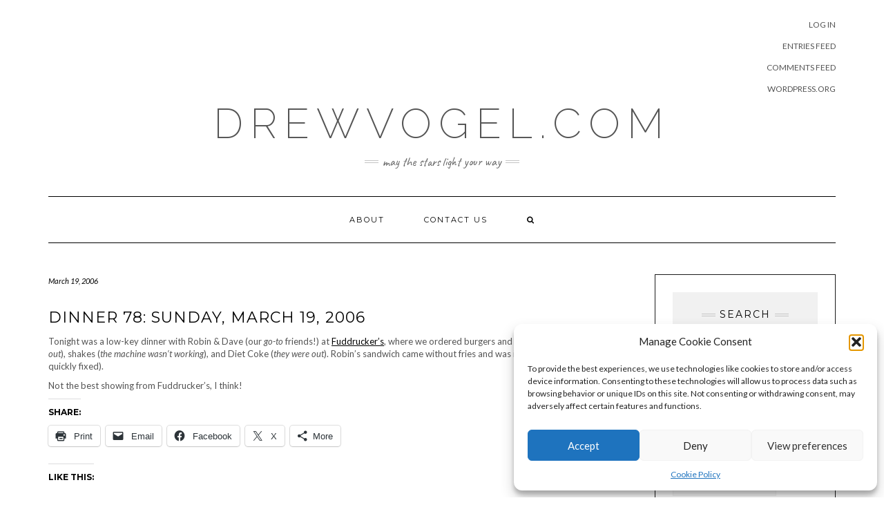

--- FILE ---
content_type: text/html; charset=UTF-8
request_url: https://drewvogel.com/2006/03/19/dinner-78-sunday-march-19-2006/
body_size: 19659
content:
<!DOCTYPE html>
<html lang="en-US">
<head>
    <meta charset="UTF-8" />
    <meta http-equiv="X-UA-Compatible" content="IE=edge" />
    <meta name="viewport" content="width=device-width, initial-scale=1" />
    	<link rel="pingback" href="https://drewvogel.com/xmlrpc.php">
	    <style id="jetpack-boost-critical-css">@media all{@font-face{font-family:Caveat;font-style:normal;font-weight:400;unicode-range:U+0460-052F,U+1C80-1C8A,U+20B4,U+2DE0-2DFF,U+A640-A69F,U+FE2E-FE2F}@font-face{font-family:Caveat;font-style:normal;font-weight:400;unicode-range:U+0301,U+0400-045F,U+0490-0491,U+04B0-04B1,U+2116}@font-face{font-family:Caveat;font-style:normal;font-weight:400;unicode-range:U+0100-02BA,U+02BD-02C5,U+02C7-02CC,U+02CE-02D7,U+02DD-02FF,U+0304,U+0308,U+0329,U+1D00-1DBF,U+1E00-1E9F,U+1EF2-1EFF,U+2020,U+20A0-20AB,U+20AD-20C0,U+2113,U+2C60-2C7F,U+A720-A7FF}@font-face{font-family:Caveat;font-style:normal;font-weight:400;unicode-range:U+0000-00FF,U+0131,U+0152-0153,U+02BB-02BC,U+02C6,U+02DA,U+02DC,U+0304,U+0308,U+0329,U+2000-206F,U+20AC,U+2122,U+2191,U+2193,U+2212,U+2215,U+FEFF,U+FFFD}@font-face{font-family:Lato;font-style:italic;font-weight:300;unicode-range:U+0100-02BA,U+02BD-02C5,U+02C7-02CC,U+02CE-02D7,U+02DD-02FF,U+0304,U+0308,U+0329,U+1D00-1DBF,U+1E00-1E9F,U+1EF2-1EFF,U+2020,U+20A0-20AB,U+20AD-20C0,U+2113,U+2C60-2C7F,U+A720-A7FF}@font-face{font-family:Lato;font-style:italic;font-weight:300;unicode-range:U+0000-00FF,U+0131,U+0152-0153,U+02BB-02BC,U+02C6,U+02DA,U+02DC,U+0304,U+0308,U+0329,U+2000-206F,U+20AC,U+2122,U+2191,U+2193,U+2212,U+2215,U+FEFF,U+FFFD}@font-face{font-family:Lato;font-style:italic;font-weight:400;unicode-range:U+0100-02BA,U+02BD-02C5,U+02C7-02CC,U+02CE-02D7,U+02DD-02FF,U+0304,U+0308,U+0329,U+1D00-1DBF,U+1E00-1E9F,U+1EF2-1EFF,U+2020,U+20A0-20AB,U+20AD-20C0,U+2113,U+2C60-2C7F,U+A720-A7FF}@font-face{font-family:Lato;font-style:italic;font-weight:400;unicode-range:U+0000-00FF,U+0131,U+0152-0153,U+02BB-02BC,U+02C6,U+02DA,U+02DC,U+0304,U+0308,U+0329,U+2000-206F,U+20AC,U+2122,U+2191,U+2193,U+2212,U+2215,U+FEFF,U+FFFD}@font-face{font-family:Lato;font-style:italic;font-weight:700;unicode-range:U+0100-02BA,U+02BD-02C5,U+02C7-02CC,U+02CE-02D7,U+02DD-02FF,U+0304,U+0308,U+0329,U+1D00-1DBF,U+1E00-1E9F,U+1EF2-1EFF,U+2020,U+20A0-20AB,U+20AD-20C0,U+2113,U+2C60-2C7F,U+A720-A7FF}@font-face{font-family:Lato;font-style:italic;font-weight:700;unicode-range:U+0000-00FF,U+0131,U+0152-0153,U+02BB-02BC,U+02C6,U+02DA,U+02DC,U+0304,U+0308,U+0329,U+2000-206F,U+20AC,U+2122,U+2191,U+2193,U+2212,U+2215,U+FEFF,U+FFFD}@font-face{font-family:Lato;font-style:normal;font-weight:300;unicode-range:U+0100-02BA,U+02BD-02C5,U+02C7-02CC,U+02CE-02D7,U+02DD-02FF,U+0304,U+0308,U+0329,U+1D00-1DBF,U+1E00-1E9F,U+1EF2-1EFF,U+2020,U+20A0-20AB,U+20AD-20C0,U+2113,U+2C60-2C7F,U+A720-A7FF}@font-face{font-family:Lato;font-style:normal;font-weight:300;unicode-range:U+0000-00FF,U+0131,U+0152-0153,U+02BB-02BC,U+02C6,U+02DA,U+02DC,U+0304,U+0308,U+0329,U+2000-206F,U+20AC,U+2122,U+2191,U+2193,U+2212,U+2215,U+FEFF,U+FFFD}@font-face{font-family:Lato;font-style:normal;font-weight:400;unicode-range:U+0100-02BA,U+02BD-02C5,U+02C7-02CC,U+02CE-02D7,U+02DD-02FF,U+0304,U+0308,U+0329,U+1D00-1DBF,U+1E00-1E9F,U+1EF2-1EFF,U+2020,U+20A0-20AB,U+20AD-20C0,U+2113,U+2C60-2C7F,U+A720-A7FF}@font-face{font-family:Lato;font-style:normal;font-weight:400;unicode-range:U+0000-00FF,U+0131,U+0152-0153,U+02BB-02BC,U+02C6,U+02DA,U+02DC,U+0304,U+0308,U+0329,U+2000-206F,U+20AC,U+2122,U+2191,U+2193,U+2212,U+2215,U+FEFF,U+FFFD}@font-face{font-family:Lato;font-style:normal;font-weight:700;unicode-range:U+0100-02BA,U+02BD-02C5,U+02C7-02CC,U+02CE-02D7,U+02DD-02FF,U+0304,U+0308,U+0329,U+1D00-1DBF,U+1E00-1E9F,U+1EF2-1EFF,U+2020,U+20A0-20AB,U+20AD-20C0,U+2113,U+2C60-2C7F,U+A720-A7FF}@font-face{font-family:Lato;font-style:normal;font-weight:700;unicode-range:U+0000-00FF,U+0131,U+0152-0153,U+02BB-02BC,U+02C6,U+02DA,U+02DC,U+0304,U+0308,U+0329,U+2000-206F,U+20AC,U+2122,U+2191,U+2193,U+2212,U+2215,U+FEFF,U+FFFD}@font-face{font-family:Montserrat;font-style:normal;font-weight:400;unicode-range:U+0460-052F,U+1C80-1C8A,U+20B4,U+2DE0-2DFF,U+A640-A69F,U+FE2E-FE2F}@font-face{font-family:Montserrat;font-style:normal;font-weight:400;unicode-range:U+0301,U+0400-045F,U+0490-0491,U+04B0-04B1,U+2116}@font-face{font-family:Montserrat;font-style:normal;font-weight:400;unicode-range:U+0102-0103,U+0110-0111,U+0128-0129,U+0168-0169,U+01A0-01A1,U+01AF-01B0,U+0300-0301,U+0303-0304,U+0308-0309,U+0323,U+0329,U+1EA0-1EF9,U+20AB}@font-face{font-family:Montserrat;font-style:normal;font-weight:400;unicode-range:U+0100-02BA,U+02BD-02C5,U+02C7-02CC,U+02CE-02D7,U+02DD-02FF,U+0304,U+0308,U+0329,U+1D00-1DBF,U+1E00-1E9F,U+1EF2-1EFF,U+2020,U+20A0-20AB,U+20AD-20C0,U+2113,U+2C60-2C7F,U+A720-A7FF}@font-face{font-family:Montserrat;font-style:normal;font-weight:400;unicode-range:U+0000-00FF,U+0131,U+0152-0153,U+02BB-02BC,U+02C6,U+02DA,U+02DC,U+0304,U+0308,U+0329,U+2000-206F,U+20AC,U+2122,U+2191,U+2193,U+2212,U+2215,U+FEFF,U+FFFD}@font-face{font-family:Montserrat;font-style:normal;font-weight:700;unicode-range:U+0460-052F,U+1C80-1C8A,U+20B4,U+2DE0-2DFF,U+A640-A69F,U+FE2E-FE2F}@font-face{font-family:Montserrat;font-style:normal;font-weight:700;unicode-range:U+0301,U+0400-045F,U+0490-0491,U+04B0-04B1,U+2116}@font-face{font-family:Montserrat;font-style:normal;font-weight:700;unicode-range:U+0102-0103,U+0110-0111,U+0128-0129,U+0168-0169,U+01A0-01A1,U+01AF-01B0,U+0300-0301,U+0303-0304,U+0308-0309,U+0323,U+0329,U+1EA0-1EF9,U+20AB}@font-face{font-family:Montserrat;font-style:normal;font-weight:700;unicode-range:U+0100-02BA,U+02BD-02C5,U+02C7-02CC,U+02CE-02D7,U+02DD-02FF,U+0304,U+0308,U+0329,U+1D00-1DBF,U+1E00-1E9F,U+1EF2-1EFF,U+2020,U+20A0-20AB,U+20AD-20C0,U+2113,U+2C60-2C7F,U+A720-A7FF}@font-face{font-family:Montserrat;font-style:normal;font-weight:700;unicode-range:U+0000-00FF,U+0131,U+0152-0153,U+02BB-02BC,U+02C6,U+02DA,U+02DC,U+0304,U+0308,U+0329,U+2000-206F,U+20AC,U+2122,U+2191,U+2193,U+2212,U+2215,U+FEFF,U+FFFD}@font-face{font-family:Raleway;font-style:normal;font-weight:200;unicode-range:U+0460-052F,U+1C80-1C8A,U+20B4,U+2DE0-2DFF,U+A640-A69F,U+FE2E-FE2F}@font-face{font-family:Raleway;font-style:normal;font-weight:200;unicode-range:U+0301,U+0400-045F,U+0490-0491,U+04B0-04B1,U+2116}@font-face{font-family:Raleway;font-style:normal;font-weight:200;unicode-range:U+0102-0103,U+0110-0111,U+0128-0129,U+0168-0169,U+01A0-01A1,U+01AF-01B0,U+0300-0301,U+0303-0304,U+0308-0309,U+0323,U+0329,U+1EA0-1EF9,U+20AB}@font-face{font-family:Raleway;font-style:normal;font-weight:200;unicode-range:U+0100-02BA,U+02BD-02C5,U+02C7-02CC,U+02CE-02D7,U+02DD-02FF,U+0304,U+0308,U+0329,U+1D00-1DBF,U+1E00-1E9F,U+1EF2-1EFF,U+2020,U+20A0-20AB,U+20AD-20C0,U+2113,U+2C60-2C7F,U+A720-A7FF}@font-face{font-family:Raleway;font-style:normal;font-weight:200;unicode-range:U+0000-00FF,U+0131,U+0152-0153,U+02BB-02BC,U+02C6,U+02DA,U+02DC,U+0304,U+0308,U+0329,U+2000-206F,U+20AC,U+2122,U+2191,U+2193,U+2212,U+2215,U+FEFF,U+FFFD}html{font-family:sans-serif;-ms-text-size-adjust:100%;-webkit-text-size-adjust:100%}body{margin:0}aside,details,figure,header,nav,summary{display:block}[hidden]{display:none}a{background-color:transparent}strong{font-weight:700}h1{font-size:2em;margin:.67em 0}small{font-size:80%}img{border:0}svg:not(:root){overflow:hidden}figure{margin:1em 40px}hr{-webkit-box-sizing:content-box;-moz-box-sizing:content-box;box-sizing:content-box;height:0}button,input,select,textarea{color:inherit;font:inherit;margin:0}button{overflow:visible}button,select{text-transform:none}button,input[type=submit]{-webkit-appearance:button}input{line-height:normal}input[type=checkbox]{-webkit-box-sizing:border-box;-moz-box-sizing:border-box;box-sizing:border-box;padding:0}input[type=search]{-webkit-appearance:textfield;-webkit-box-sizing:content-box;-moz-box-sizing:content-box;box-sizing:content-box}input[type=search]::-webkit-search-cancel-button{-webkit-appearance:none}fieldset{border:1px solid silver;margin:0 2px;padding:.35em .625em .75em}textarea{overflow:auto}*{-webkit-box-sizing:border-box;-moz-box-sizing:border-box;box-sizing:border-box}html{font-size:10px}body{font-family:"Helvetica Neue",Helvetica,Arial,sans-serif;font-size:14px;line-height:1.42857143;color:#333;background-color:#fff}button,input,select,textarea{font-family:inherit;font-size:inherit;line-height:inherit}a{color:#337ab7;text-decoration:none}figure{margin:0}img{vertical-align:middle}.img-responsive{display:block;max-width:100%;height:auto}hr{margin-top:20px;margin-bottom:20px;border:0;border-top:1px solid #eee}.sr-only{position:absolute;width:1px;height:1px;padding:0;margin:-1px;overflow:hidden;clip:rect(0,0,0,0);border:0}h1,h2,h3{font-family:inherit;font-weight:500;line-height:1.1;color:inherit}h3 small{font-weight:400;line-height:1;color:#777}h1,h2,h3{margin-top:20px;margin-bottom:10px}h3 small{font-size:65%}h1{font-size:36px}h2{font-size:30px}h3{font-size:24px}p{margin:0 0 10px}small{font-size:85%}ul{margin-top:0;margin-bottom:10px}.container{padding-right:15px;padding-left:15px;margin-right:auto;margin-left:auto}@media (min-width:768px){.container{width:750px}}@media (min-width:992px){.container{width:970px}}@media (min-width:1200px){.container{width:1170px}}.row{margin-right:-15px;margin-left:-15px}.col-md-3,.col-md-9,.col-sm-6{position:relative;min-height:1px;padding-right:15px;padding-left:15px}@media (min-width:768px){.col-sm-6{float:left}.col-sm-6{width:50%}}@media (min-width:992px){.col-md-3,.col-md-9{float:left}.col-md-9{width:75%}.col-md-3{width:25%}}fieldset{min-width:0;padding:0;margin:0;border:0}label{display:inline-block;max-width:100%;margin-bottom:5px;font-weight:700}input[type=search]{-webkit-box-sizing:border-box;-moz-box-sizing:border-box;box-sizing:border-box;-webkit-appearance:none;-moz-appearance:none;appearance:none}input[type=checkbox]{margin:4px 0 0;line-height:normal}.form-control{display:block;width:100%;height:34px;padding:6px 12px;font-size:14px;line-height:1.42857143;color:#555;background-color:#fff;background-image:none;border:1px solid #ccc;border-radius:4px;-webkit-box-shadow:inset 0 1px 1px rgba(0,0,0,.075);box-shadow:inset 0 1px 1px rgba(0,0,0,.075)}.form-control::-moz-placeholder{color:#999;opacity:1}.form-control:-ms-input-placeholder{color:#999}.form-control::-webkit-input-placeholder{color:#999}.form-group{margin-bottom:15px}.btn{display:inline-block;margin-bottom:0;font-weight:400;text-align:center;white-space:nowrap;vertical-align:middle;-ms-touch-action:manipulation;touch-action:manipulation;background-image:none;border:1px solid transparent;padding:6px 12px;font-size:14px;line-height:1.42857143;border-radius:4px}.btn-default{color:#333;background-color:#fff;border-color:#ccc}.collapse{display:none}.dropdown-menu{position:absolute;top:100%;left:0;z-index:1000;display:none;float:left;min-width:160px;padding:5px 0;margin:2px 0 0;font-size:14px;text-align:left;list-style:none;background-color:#fff;background-clip:padding-box;border:1px solid #ccc;border:1px solid rgba(0,0,0,.15);border-radius:4px;-webkit-box-shadow:0 6px 12px rgba(0,0,0,.175);box-shadow:0 6px 12px rgba(0,0,0,.175)}.nav{padding-left:0;margin-bottom:0;list-style:none}.nav>li{position:relative;display:block}.nav>li>a{position:relative;display:block;padding:10px 15px}.navbar{position:relative;min-height:50px;margin-bottom:20px;border:1px solid transparent}@media (min-width:768px){.navbar{border-radius:4px}}@media (min-width:768px){.navbar-header{float:left}}.navbar-collapse{padding-right:15px;padding-left:15px;overflow-x:visible;border-top:1px solid transparent;-webkit-box-shadow:inset 0 1px 0 rgba(255,255,255,.1);box-shadow:inset 0 1px 0 rgba(255,255,255,.1);-webkit-overflow-scrolling:touch}@media (min-width:768px){.navbar-collapse{width:auto;border-top:0;-webkit-box-shadow:none;box-shadow:none}.navbar-collapse.collapse{display:block!important;height:auto!important;padding-bottom:0;overflow:visible!important}}.navbar-toggle{position:relative;float:right;padding:9px 10px;margin-right:15px;margin-top:8px;margin-bottom:8px;background-color:transparent;background-image:none;border:1px solid transparent;border-radius:4px}.navbar-toggle .icon-bar{display:block;width:22px;height:2px;border-radius:1px}.navbar-toggle .icon-bar+.icon-bar{margin-top:4px}@media (min-width:768px){.navbar-toggle{display:none}}.navbar-nav{margin:7.5px -15px}.navbar-nav>li>a{padding-top:10px;padding-bottom:10px;line-height:20px}@media (min-width:768px){.navbar-nav{float:left;margin:0}.navbar-nav>li{float:left}.navbar-nav>li>a{padding-top:15px;padding-bottom:15px}}.navbar-nav>li>.dropdown-menu{margin-top:0;border-top-left-radius:0;border-top-right-radius:0}.navbar-default{background-color:#f8f8f8;border-color:#e7e7e7}.navbar-default .navbar-nav>li>a{color:#777}.navbar-default .navbar-toggle{border-color:#ddd}.navbar-default .navbar-toggle .icon-bar{background-color:#888}.navbar-default .navbar-collapse{border-color:#e7e7e7}.clearfix:after,.clearfix:before,.container:after,.container:before,.nav:after,.nav:before,.navbar-collapse:after,.navbar-collapse:before,.navbar-header:after,.navbar-header:before,.navbar:after,.navbar:before,.row:after,.row:before{display:table;content:" "}.clearfix:after,.container:after,.nav:after,.navbar-collapse:after,.navbar-header:after,.navbar:after,.row:after{clear:both}@-ms-viewport{width:device-width}@font-face{font-family:FontAwesome;font-weight:400;font-style:normal}.fa{display:inline-block;font:normal normal normal 14px/1 FontAwesome;font-size:inherit;text-rendering:auto;-webkit-font-smoothing:antialiased;-moz-osx-font-smoothing:grayscale}.fa-search:before{content:""}.fa-times:before{content:""}.fa-angle-down:before{content:""}.sr-only{position:absolute;width:1px;height:1px;padding:0;margin:-1px;overflow:hidden;clip:rect(0,0,0,0);border:0}body{font-family:Lato,sans-serif;color:#545454;font-size:13px}img{max-width:100%;height:auto}hr{border-top-color:#000;margin:35px 0}a{color:#000}h1,h2,h3{font-family:Montserrat,sans-serif;color:#000;font-weight:400;text-transform:uppercase}h1{font-size:16px}h2{font-size:16px}h3{font-size:14px}.logo .header-logo-text{line-height:60px;font-size:60px;font-weight:200;font-family:Raleway,sans-serif;text-transform:uppercase}.tagline{font-family:Caveat,cursive;font-size:18px}.navbar-nav>li>a{font-family:Montserrat,sans-serif;text-transform:uppercase;font-weight:400}.pagination-post a{font-family:Montserrat,sans-serif;font-weight:400;text-transform:uppercase}.tagline{color:#646464}.aligncenter{display:block;margin:5px auto 5px auto}.screen-reader-text{clip:rect(1px,1px,1px,1px);position:absolute!important;height:1px;width:1px;overflow:hidden}.form-group{margin-bottom:25px}.form-actions{padding-top:15px}.form-control,input[type=text],select,textarea{font-weight:300;font-size:12px;font-style:italic;border:1px solid #f1f1f1;color:#545454;background-color:#fafafa;-webkit-border-radius:0;-moz-border-radius:0;border-radius:0;-webkit-box-shadow:none;-moz-box-shadow:none;box-shadow:none}.btn,input[type=submit]{padding:10px 28px;font-size:11px;font-weight:300;-webkit-border-radius:0;-moz-border-radius:0;border-radius:0;text-transform:uppercase}.btn-default,input[type=submit]{background-color:#2d2d2d;border-color:#2d2d2d;color:#fff}.header{line-height:20px;padding:20px 0 0}.header-row-2{margin-bottom:40px}.header-row-3{margin-bottom:45px}.header-row-1-toggle{display:none;text-align:center;background-color:#f3f3f3;margin:0-15px 10px;font-size:18px;padding:5px 15px}.logo{text-align:center}.logo .header-logo-text{margin:0;letter-spacing:10px}.logo .header-logo-text a{color:inherit}.tagline{text-align:center;margin-top:15px}.tagline p{display:inline-block;margin:0;position:relative;padding:0 26px;text-transform:lowercase}.tagline p:after,.tagline p:before{content:"";position:absolute;left:0;top:50%;margin-top:-2px;width:20px;height:4px;border-top:1px solid #c4c4c4;border-bottom:1px solid #c4c4c4}.tagline p:after{left:auto;right:0}.navbar-nav{float:none}.navbar-nav>li{display:inline-block;float:none}.navbar-nav>li>a{font-size:11px;padding:23px 27px;letter-spacing:2px}.dropdown-menu{border:1px solid #000;-webkit-box-shadow:none;-moz-box-shadow:none;box-shadow:none;-webkit-border-radius:0;-moz-border-radius:0;border-radius:0}.main_search{padding:0;border:0;background-color:#fff0;left:80%;top:0;width:153px;min-width:inherit}.main_search .form-control{border:0;height:66px;background-color:#fff;padding:12px 0;-webkit-border-radius:0;-moz-border-radius:0;border-radius:0;-webkit-box-shadow:none;-moz-box-shadow:none;box-shadow:none}.navbar-default{margin:0;border:0;border-top:1px solid #000;border-bottom:1px solid #000;background:#fff0;-webkit-border-radius:0;-moz-border-radius:0;border-radius:0}.navbar-default .navbar-collapse{text-align:center}.navbar-default .navbar-nav{display:inline-block;margin-left:auto;margin-right:auto}.navbar-default .navbar-nav>li>a{color:#000}.navbar-header{text-align:center;margin-left:auto;margin-right:auto}@media (min-width:992px;){.navbar-header{display:none}}.navbar-toggle{float:none;margin-left:auto;margin-right:auto}.navbar-default .navbar-toggle .icon-bar{background-color:#000}.navbar-default .navbar-toggle{border-color:#fff;color:#000}.entry{margin-bottom:35px}.entry-thumb{margin-bottom:25px}.entry-date{margin-bottom:12px;font-style:italic;font-size:11px}.entry-title{line-height:1.3;margin:0 0 10px;letter-spacing:1px}h1.entry-title{margin-bottom:25px}.entry-meta{font-style:italic;font-size:11px;display:inline-block;color:#000}.entry-meta a{color:inherit}.entry-meta>div{display:inline}.single .entry-meta>div{display:block}.single .entry-meta span{font-weight:700;letter-spacing:.6px}.single .entry-meta span.fn{font-weight:400}.single-content a{text-decoration:underline}.entry-header{margin:0 0 20px}.entry-footer{margin:0 0 50px;margin-top:30px}.entry h1,.entry h3{margin-top:.5em;margin-bottom:.5em}.entry h1{font-size:22px}.entry h3{font-size:18px}.comment-author .says{display:none}.comments .comment-reply-title{line-height:1.3;color:#000;margin:0 0 40px;letter-spacing:1px;margin-bottom:5px}.pagination-post{margin:25px 0;padding-bottom:10px}.pagination-post>div{display:inline-block}.pagination-post .next_post{float:right}.pagination-post a{font-size:11px;color:#555;letter-spacing:1px;position:relative}.pagination-post .previous_post a:before{content:"";font-family:FontAwesome;margin-right:10px;font-size:18px;position:relative;top:2px}.sidebar-block{margin-bottom:35px}.widget{margin-bottom:35px}.header-row-1 .widget{margin-bottom:5px;display:inline-block;vertical-align:top}.widget_archive select,.widget_categories select,select{display:block;max-width:100%;height:34px;padding:6px 12px;line-height:1.42857143;color:#545454;background-color:#fafafa;background-image:none;border:1px solid #f1f1f1;font-weight:300;font-size:12px;font-style:italic;border-color:#f1f1f1;-webkit-border-radius:0;-moz-border-radius:0;border-radius:0;-webkit-box-shadow:none;-moz-box-shadow:none;box-shadow:none}.header-row-1-right{text-align:right}.sidebar .search-trigger{display:none}.search-trigger{width:34px;height:34px;line-height:34px;text-align:center;display:inline-block;font-size:12px}.widget-title{clear:both;letter-spacing:2px;position:relative;margin:30px 0 25px}.widget-title:first-child{margin-top:0}.widget ul{padding-left:0;margin-bottom:0;list-style:none}.widget ul>li{position:relative;display:block;padding:5px 0}.widget ul>li>a{text-transform:uppercase;font-size:12px;color:#545454}.sidebar-borders{padding-top:25px;padding-left:25px;padding-right:25px;border:1px solid #1a1a1a}.sidebar-borders .widget-title{text-align:center}.sidebar-borders .widget-title span{display:inline-block;max-width:100%;position:relative;padding:0 26px}.sidebar-borders .widget-title span:after,.sidebar-borders .widget-title span:before{content:"";position:absolute;left:0;top:50%;margin-top:-2px;width:20px;height:4px;border-top:1px solid #c4c4c4;border-bottom:1px solid #c4c4c4}.sidebar-borders .widget-title span:after{left:auto;right:0}.widget.widget_search{padding:25px 20px;background-color:#f1f1f1}.widget.widget_search .search-form .form-control{background-color:#fff;border-color:#fff}.widget.widget_search .search-form .form-group{margin-bottom:10px}.widget.widget_search .search-form .form-actions{text-align:center}@media (max-width:767px){.logo .header-logo-text{line-height:30px;font-size:30px}}@media (min-width:1500px){.container{width:1230px}.main_search{width:183px}}@media (min-width:992px) and (max-width:1199px){.navbar-nav>li>a{padding-left:15px;padding-right:15px;font-size:10px;letter-spacing:1px}.main_search{width:130px}}@media (min-width:768px) and (max-width:991px){.navbar-nav>li>a{padding-left:10px;padding-right:10px;font-size:10px;letter-spacing:1px}.main_search{width:96px}}@media (max-width:767px){.header{padding-top:0}.header-row-1{max-height:0;margin:0;overflow:hidden}.header-row-1 .widget{margin-bottom:0}.header-row-1-left{text-align:center}.header-row-1-right{text-align:center}.header-row-2{margin-bottom:20px}.header-row-3{margin-bottom:25px}.header-row-1-toggle{display:block}.navbar-default .navbar-collapse{border-color:#000;text-align:left}.navbar-default .navbar-nav{display:block}.navbar-nav>li{display:block}.navbar-nav>li>a{padding:10px 15px}.navbar-nav>li.search{border-top:1px solid #000;padding-top:7.5px;position:relative}.navbar-nav>li.search>a{color:#545454;position:absolute;right:0;top:7.5px}.main_search{display:block;float:none;left:0;position:static;width:auto}.main_search .form-control{height:40px;padding-left:15px;padding-right:15px}}@media (max-width:480px){.pagination-post a{font-size:10px}.entry-title,.widget-title{font-size:12px}}}</style><title>DINNER 78: Sunday, March 19, 2006 &#8211; DrewVogel.COM</title>
<meta name='robots' content='max-image-preview:large' />
<!-- Jetpack Site Verification Tags -->
<meta name="google-site-verification" content="zuVdkgC9hZWPGglgFRYzn1OdGWkrbMRxbPXodjwuXRw" />
<link rel='dns-prefetch' href='//secure.gravatar.com' />
<link rel='dns-prefetch' href='//stats.wp.com' />

<link rel='dns-prefetch' href='//v0.wordpress.com' />
<link rel='dns-prefetch' href='//jetpack.wordpress.com' />
<link rel='dns-prefetch' href='//s0.wp.com' />
<link rel='dns-prefetch' href='//public-api.wordpress.com' />
<link rel='dns-prefetch' href='//0.gravatar.com' />
<link rel='dns-prefetch' href='//1.gravatar.com' />
<link rel='dns-prefetch' href='//2.gravatar.com' />
<link rel='dns-prefetch' href='//widgets.wp.com' />
<link rel='preconnect' href='//i0.wp.com' />

<link rel='preconnect' href='//c0.wp.com' />
<link rel="alternate" type="application/rss+xml" title="DrewVogel.COM &raquo; Feed" href="https://drewvogel.com/feed/" />
<link rel="alternate" type="application/rss+xml" title="DrewVogel.COM &raquo; Comments Feed" href="https://drewvogel.com/comments/feed/" />
<link rel="alternate" type="application/rss+xml" title="DrewVogel.COM &raquo; DINNER 78: Sunday, March 19, 2006 Comments Feed" href="https://drewvogel.com/2006/03/19/dinner-78-sunday-march-19-2006/feed/" />
<link id='omgf-preload-0' rel='preload' href='//drewvogel.com/wp-content/uploads/omgf/kale-fonts/caveat-normal-latin-400.woff2?ver=1683746619' as='font' type='font/woff2' crossorigin />
<link rel="alternate" title="oEmbed (JSON)" type="application/json+oembed" href="https://drewvogel.com/wp-json/oembed/1.0/embed?url=https%3A%2F%2Fdrewvogel.com%2F2006%2F03%2F19%2Fdinner-78-sunday-march-19-2006%2F" />
<link rel="alternate" title="oEmbed (XML)" type="text/xml+oembed" href="https://drewvogel.com/wp-json/oembed/1.0/embed?url=https%3A%2F%2Fdrewvogel.com%2F2006%2F03%2F19%2Fdinner-78-sunday-march-19-2006%2F&#038;format=xml" />
<style id='wp-img-auto-sizes-contain-inline-css' type='text/css'>
img:is([sizes=auto i],[sizes^="auto," i]){contain-intrinsic-size:3000px 1500px}
/*# sourceURL=wp-img-auto-sizes-contain-inline-css */
</style>
<style id='wp-block-library-inline-css' type='text/css'>
:root{--wp-block-synced-color:#7a00df;--wp-block-synced-color--rgb:122,0,223;--wp-bound-block-color:var(--wp-block-synced-color);--wp-editor-canvas-background:#ddd;--wp-admin-theme-color:#007cba;--wp-admin-theme-color--rgb:0,124,186;--wp-admin-theme-color-darker-10:#006ba1;--wp-admin-theme-color-darker-10--rgb:0,107,160.5;--wp-admin-theme-color-darker-20:#005a87;--wp-admin-theme-color-darker-20--rgb:0,90,135;--wp-admin-border-width-focus:2px}@media (min-resolution:192dpi){:root{--wp-admin-border-width-focus:1.5px}}.wp-element-button{cursor:pointer}:root .has-very-light-gray-background-color{background-color:#eee}:root .has-very-dark-gray-background-color{background-color:#313131}:root .has-very-light-gray-color{color:#eee}:root .has-very-dark-gray-color{color:#313131}:root .has-vivid-green-cyan-to-vivid-cyan-blue-gradient-background{background:linear-gradient(135deg,#00d084,#0693e3)}:root .has-purple-crush-gradient-background{background:linear-gradient(135deg,#34e2e4,#4721fb 50%,#ab1dfe)}:root .has-hazy-dawn-gradient-background{background:linear-gradient(135deg,#faaca8,#dad0ec)}:root .has-subdued-olive-gradient-background{background:linear-gradient(135deg,#fafae1,#67a671)}:root .has-atomic-cream-gradient-background{background:linear-gradient(135deg,#fdd79a,#004a59)}:root .has-nightshade-gradient-background{background:linear-gradient(135deg,#330968,#31cdcf)}:root .has-midnight-gradient-background{background:linear-gradient(135deg,#020381,#2874fc)}:root{--wp--preset--font-size--normal:16px;--wp--preset--font-size--huge:42px}.has-regular-font-size{font-size:1em}.has-larger-font-size{font-size:2.625em}.has-normal-font-size{font-size:var(--wp--preset--font-size--normal)}.has-huge-font-size{font-size:var(--wp--preset--font-size--huge)}.has-text-align-center{text-align:center}.has-text-align-left{text-align:left}.has-text-align-right{text-align:right}.has-fit-text{white-space:nowrap!important}#end-resizable-editor-section{display:none}.aligncenter{clear:both}.items-justified-left{justify-content:flex-start}.items-justified-center{justify-content:center}.items-justified-right{justify-content:flex-end}.items-justified-space-between{justify-content:space-between}.screen-reader-text{border:0;clip-path:inset(50%);height:1px;margin:-1px;overflow:hidden;padding:0;position:absolute;width:1px;word-wrap:normal!important}.screen-reader-text:focus{background-color:#ddd;clip-path:none;color:#444;display:block;font-size:1em;height:auto;left:5px;line-height:normal;padding:15px 23px 14px;text-decoration:none;top:5px;width:auto;z-index:100000}html :where(.has-border-color){border-style:solid}html :where([style*=border-top-color]){border-top-style:solid}html :where([style*=border-right-color]){border-right-style:solid}html :where([style*=border-bottom-color]){border-bottom-style:solid}html :where([style*=border-left-color]){border-left-style:solid}html :where([style*=border-width]){border-style:solid}html :where([style*=border-top-width]){border-top-style:solid}html :where([style*=border-right-width]){border-right-style:solid}html :where([style*=border-bottom-width]){border-bottom-style:solid}html :where([style*=border-left-width]){border-left-style:solid}html :where(img[class*=wp-image-]){height:auto;max-width:100%}:where(figure){margin:0 0 1em}html :where(.is-position-sticky){--wp-admin--admin-bar--position-offset:var(--wp-admin--admin-bar--height,0px)}@media screen and (max-width:600px){html :where(.is-position-sticky){--wp-admin--admin-bar--position-offset:0px}}

/*# sourceURL=wp-block-library-inline-css */
</style><style id='global-styles-inline-css' type='text/css'>
:root{--wp--preset--aspect-ratio--square: 1;--wp--preset--aspect-ratio--4-3: 4/3;--wp--preset--aspect-ratio--3-4: 3/4;--wp--preset--aspect-ratio--3-2: 3/2;--wp--preset--aspect-ratio--2-3: 2/3;--wp--preset--aspect-ratio--16-9: 16/9;--wp--preset--aspect-ratio--9-16: 9/16;--wp--preset--color--black: #000000;--wp--preset--color--cyan-bluish-gray: #abb8c3;--wp--preset--color--white: #ffffff;--wp--preset--color--pale-pink: #f78da7;--wp--preset--color--vivid-red: #cf2e2e;--wp--preset--color--luminous-vivid-orange: #ff6900;--wp--preset--color--luminous-vivid-amber: #fcb900;--wp--preset--color--light-green-cyan: #7bdcb5;--wp--preset--color--vivid-green-cyan: #00d084;--wp--preset--color--pale-cyan-blue: #8ed1fc;--wp--preset--color--vivid-cyan-blue: #0693e3;--wp--preset--color--vivid-purple: #9b51e0;--wp--preset--gradient--vivid-cyan-blue-to-vivid-purple: linear-gradient(135deg,rgb(6,147,227) 0%,rgb(155,81,224) 100%);--wp--preset--gradient--light-green-cyan-to-vivid-green-cyan: linear-gradient(135deg,rgb(122,220,180) 0%,rgb(0,208,130) 100%);--wp--preset--gradient--luminous-vivid-amber-to-luminous-vivid-orange: linear-gradient(135deg,rgb(252,185,0) 0%,rgb(255,105,0) 100%);--wp--preset--gradient--luminous-vivid-orange-to-vivid-red: linear-gradient(135deg,rgb(255,105,0) 0%,rgb(207,46,46) 100%);--wp--preset--gradient--very-light-gray-to-cyan-bluish-gray: linear-gradient(135deg,rgb(238,238,238) 0%,rgb(169,184,195) 100%);--wp--preset--gradient--cool-to-warm-spectrum: linear-gradient(135deg,rgb(74,234,220) 0%,rgb(151,120,209) 20%,rgb(207,42,186) 40%,rgb(238,44,130) 60%,rgb(251,105,98) 80%,rgb(254,248,76) 100%);--wp--preset--gradient--blush-light-purple: linear-gradient(135deg,rgb(255,206,236) 0%,rgb(152,150,240) 100%);--wp--preset--gradient--blush-bordeaux: linear-gradient(135deg,rgb(254,205,165) 0%,rgb(254,45,45) 50%,rgb(107,0,62) 100%);--wp--preset--gradient--luminous-dusk: linear-gradient(135deg,rgb(255,203,112) 0%,rgb(199,81,192) 50%,rgb(65,88,208) 100%);--wp--preset--gradient--pale-ocean: linear-gradient(135deg,rgb(255,245,203) 0%,rgb(182,227,212) 50%,rgb(51,167,181) 100%);--wp--preset--gradient--electric-grass: linear-gradient(135deg,rgb(202,248,128) 0%,rgb(113,206,126) 100%);--wp--preset--gradient--midnight: linear-gradient(135deg,rgb(2,3,129) 0%,rgb(40,116,252) 100%);--wp--preset--font-size--small: 13px;--wp--preset--font-size--medium: 20px;--wp--preset--font-size--large: 36px;--wp--preset--font-size--x-large: 42px;--wp--preset--spacing--20: 0.44rem;--wp--preset--spacing--30: 0.67rem;--wp--preset--spacing--40: 1rem;--wp--preset--spacing--50: 1.5rem;--wp--preset--spacing--60: 2.25rem;--wp--preset--spacing--70: 3.38rem;--wp--preset--spacing--80: 5.06rem;--wp--preset--shadow--natural: 6px 6px 9px rgba(0, 0, 0, 0.2);--wp--preset--shadow--deep: 12px 12px 50px rgba(0, 0, 0, 0.4);--wp--preset--shadow--sharp: 6px 6px 0px rgba(0, 0, 0, 0.2);--wp--preset--shadow--outlined: 6px 6px 0px -3px rgb(255, 255, 255), 6px 6px rgb(0, 0, 0);--wp--preset--shadow--crisp: 6px 6px 0px rgb(0, 0, 0);}:where(.is-layout-flex){gap: 0.5em;}:where(.is-layout-grid){gap: 0.5em;}body .is-layout-flex{display: flex;}.is-layout-flex{flex-wrap: wrap;align-items: center;}.is-layout-flex > :is(*, div){margin: 0;}body .is-layout-grid{display: grid;}.is-layout-grid > :is(*, div){margin: 0;}:where(.wp-block-columns.is-layout-flex){gap: 2em;}:where(.wp-block-columns.is-layout-grid){gap: 2em;}:where(.wp-block-post-template.is-layout-flex){gap: 1.25em;}:where(.wp-block-post-template.is-layout-grid){gap: 1.25em;}.has-black-color{color: var(--wp--preset--color--black) !important;}.has-cyan-bluish-gray-color{color: var(--wp--preset--color--cyan-bluish-gray) !important;}.has-white-color{color: var(--wp--preset--color--white) !important;}.has-pale-pink-color{color: var(--wp--preset--color--pale-pink) !important;}.has-vivid-red-color{color: var(--wp--preset--color--vivid-red) !important;}.has-luminous-vivid-orange-color{color: var(--wp--preset--color--luminous-vivid-orange) !important;}.has-luminous-vivid-amber-color{color: var(--wp--preset--color--luminous-vivid-amber) !important;}.has-light-green-cyan-color{color: var(--wp--preset--color--light-green-cyan) !important;}.has-vivid-green-cyan-color{color: var(--wp--preset--color--vivid-green-cyan) !important;}.has-pale-cyan-blue-color{color: var(--wp--preset--color--pale-cyan-blue) !important;}.has-vivid-cyan-blue-color{color: var(--wp--preset--color--vivid-cyan-blue) !important;}.has-vivid-purple-color{color: var(--wp--preset--color--vivid-purple) !important;}.has-black-background-color{background-color: var(--wp--preset--color--black) !important;}.has-cyan-bluish-gray-background-color{background-color: var(--wp--preset--color--cyan-bluish-gray) !important;}.has-white-background-color{background-color: var(--wp--preset--color--white) !important;}.has-pale-pink-background-color{background-color: var(--wp--preset--color--pale-pink) !important;}.has-vivid-red-background-color{background-color: var(--wp--preset--color--vivid-red) !important;}.has-luminous-vivid-orange-background-color{background-color: var(--wp--preset--color--luminous-vivid-orange) !important;}.has-luminous-vivid-amber-background-color{background-color: var(--wp--preset--color--luminous-vivid-amber) !important;}.has-light-green-cyan-background-color{background-color: var(--wp--preset--color--light-green-cyan) !important;}.has-vivid-green-cyan-background-color{background-color: var(--wp--preset--color--vivid-green-cyan) !important;}.has-pale-cyan-blue-background-color{background-color: var(--wp--preset--color--pale-cyan-blue) !important;}.has-vivid-cyan-blue-background-color{background-color: var(--wp--preset--color--vivid-cyan-blue) !important;}.has-vivid-purple-background-color{background-color: var(--wp--preset--color--vivid-purple) !important;}.has-black-border-color{border-color: var(--wp--preset--color--black) !important;}.has-cyan-bluish-gray-border-color{border-color: var(--wp--preset--color--cyan-bluish-gray) !important;}.has-white-border-color{border-color: var(--wp--preset--color--white) !important;}.has-pale-pink-border-color{border-color: var(--wp--preset--color--pale-pink) !important;}.has-vivid-red-border-color{border-color: var(--wp--preset--color--vivid-red) !important;}.has-luminous-vivid-orange-border-color{border-color: var(--wp--preset--color--luminous-vivid-orange) !important;}.has-luminous-vivid-amber-border-color{border-color: var(--wp--preset--color--luminous-vivid-amber) !important;}.has-light-green-cyan-border-color{border-color: var(--wp--preset--color--light-green-cyan) !important;}.has-vivid-green-cyan-border-color{border-color: var(--wp--preset--color--vivid-green-cyan) !important;}.has-pale-cyan-blue-border-color{border-color: var(--wp--preset--color--pale-cyan-blue) !important;}.has-vivid-cyan-blue-border-color{border-color: var(--wp--preset--color--vivid-cyan-blue) !important;}.has-vivid-purple-border-color{border-color: var(--wp--preset--color--vivid-purple) !important;}.has-vivid-cyan-blue-to-vivid-purple-gradient-background{background: var(--wp--preset--gradient--vivid-cyan-blue-to-vivid-purple) !important;}.has-light-green-cyan-to-vivid-green-cyan-gradient-background{background: var(--wp--preset--gradient--light-green-cyan-to-vivid-green-cyan) !important;}.has-luminous-vivid-amber-to-luminous-vivid-orange-gradient-background{background: var(--wp--preset--gradient--luminous-vivid-amber-to-luminous-vivid-orange) !important;}.has-luminous-vivid-orange-to-vivid-red-gradient-background{background: var(--wp--preset--gradient--luminous-vivid-orange-to-vivid-red) !important;}.has-very-light-gray-to-cyan-bluish-gray-gradient-background{background: var(--wp--preset--gradient--very-light-gray-to-cyan-bluish-gray) !important;}.has-cool-to-warm-spectrum-gradient-background{background: var(--wp--preset--gradient--cool-to-warm-spectrum) !important;}.has-blush-light-purple-gradient-background{background: var(--wp--preset--gradient--blush-light-purple) !important;}.has-blush-bordeaux-gradient-background{background: var(--wp--preset--gradient--blush-bordeaux) !important;}.has-luminous-dusk-gradient-background{background: var(--wp--preset--gradient--luminous-dusk) !important;}.has-pale-ocean-gradient-background{background: var(--wp--preset--gradient--pale-ocean) !important;}.has-electric-grass-gradient-background{background: var(--wp--preset--gradient--electric-grass) !important;}.has-midnight-gradient-background{background: var(--wp--preset--gradient--midnight) !important;}.has-small-font-size{font-size: var(--wp--preset--font-size--small) !important;}.has-medium-font-size{font-size: var(--wp--preset--font-size--medium) !important;}.has-large-font-size{font-size: var(--wp--preset--font-size--large) !important;}.has-x-large-font-size{font-size: var(--wp--preset--font-size--x-large) !important;}
/*# sourceURL=global-styles-inline-css */
</style>

<style id='classic-theme-styles-inline-css' type='text/css'>
/*! This file is auto-generated */
.wp-block-button__link{color:#fff;background-color:#32373c;border-radius:9999px;box-shadow:none;text-decoration:none;padding:calc(.667em + 2px) calc(1.333em + 2px);font-size:1.125em}.wp-block-file__button{background:#32373c;color:#fff;text-decoration:none}
/*# sourceURL=/wp-includes/css/classic-themes.min.css */
</style>
<style id='bsearch-custom-style-inline-css' type='text/css'>
	#bsearchform { margin: 20px; padding: 20px; }
	#heatmap { margin: 20px; padding: 20px; border: 1px dashed #ccc }
	.bsearch_results_page { width:90%; margin: 20px; padding: 20px; }
	
/*# sourceURL=bsearch-custom-style-inline-css */
</style>
<noscript><link rel='stylesheet' id='jetpack_related-posts-css' href='https://c0.wp.com/p/jetpack/15.4/modules/related-posts/related-posts.css' type='text/css' media='all' />
</noscript><link data-media="all" onload="this.media=this.dataset.media; delete this.dataset.media; this.removeAttribute( &apos;onload&apos; );" rel='stylesheet' id='jetpack_related-posts-css' href='https://c0.wp.com/p/jetpack/15.4/modules/related-posts/related-posts.css' type='text/css' media="not all" />
<noscript><link rel='stylesheet' id='wpo_min-header-1-css' href='https://drewvogel.com/wp-content/cache/wpo-minify/1767839707/assets/wpo-minify-header-f34e47f6.min.css' type='text/css' media='all' />
</noscript><link data-media="all" onload="this.media=this.dataset.media; delete this.dataset.media; this.removeAttribute( &apos;onload&apos; );" rel='stylesheet' id='wpo_min-header-1-css' href='https://drewvogel.com/wp-content/cache/wpo-minify/1767839707/assets/wpo-minify-header-f34e47f6.min.css' type='text/css' media="not all" />
<noscript><link rel='stylesheet' id='jetpack_likes-css' href='https://c0.wp.com/p/jetpack/15.4/modules/likes/style.css' type='text/css' media='all' />
</noscript><link data-media="all" onload="this.media=this.dataset.media; delete this.dataset.media; this.removeAttribute( &apos;onload&apos; );" rel='stylesheet' id='jetpack_likes-css' href='https://c0.wp.com/p/jetpack/15.4/modules/likes/style.css' type='text/css' media="not all" />
<noscript><link rel='stylesheet' id='wpo_min-header-3-css' href='https://drewvogel.com/wp-content/cache/wpo-minify/1767839707/assets/wpo-minify-header-dd471d9d.min.css' type='text/css' media='all' />
</noscript><link data-media="all" onload="this.media=this.dataset.media; delete this.dataset.media; this.removeAttribute( &apos;onload&apos; );" rel='stylesheet' id='wpo_min-header-3-css' href='https://drewvogel.com/wp-content/cache/wpo-minify/1767839707/assets/wpo-minify-header-dd471d9d.min.css' type='text/css' media="not all" />
<noscript><link rel='stylesheet' id='sharedaddy-css' href='https://c0.wp.com/p/jetpack/15.4/modules/sharedaddy/sharing.css' type='text/css' media='all' />
</noscript><link data-media="all" onload="this.media=this.dataset.media; delete this.dataset.media; this.removeAttribute( &apos;onload&apos; );" rel='stylesheet' id='sharedaddy-css' href='https://c0.wp.com/p/jetpack/15.4/modules/sharedaddy/sharing.css' type='text/css' media="not all" />
<noscript><link rel='stylesheet' id='social-logos-css' href='https://c0.wp.com/p/jetpack/15.4/_inc/social-logos/social-logos.min.css' type='text/css' media='all' />
</noscript><link data-media="all" onload="this.media=this.dataset.media; delete this.dataset.media; this.removeAttribute( &apos;onload&apos; );" rel='stylesheet' id='social-logos-css' href='https://c0.wp.com/p/jetpack/15.4/_inc/social-logos/social-logos.min.css' type='text/css' media="not all" />
<script type="text/javascript" src="https://c0.wp.com/c/6.9/wp-includes/js/jquery/jquery.min.js" id="jquery-core-js"></script>
<script type="text/javascript" src="https://c0.wp.com/c/6.9/wp-includes/js/jquery/jquery-migrate.min.js" id="jquery-migrate-js"></script>
<script type="text/javascript" id="jetpack_related-posts-js-extra">
/* <![CDATA[ */
var related_posts_js_options = {"post_heading":"h4"};
//# sourceURL=jetpack_related-posts-js-extra
/* ]]> */
</script>
<script type="text/javascript" src="https://c0.wp.com/p/jetpack/15.4/_inc/build/related-posts/related-posts.min.js" id="jetpack_related-posts-js"></script>
<link rel="https://api.w.org/" href="https://drewvogel.com/wp-json/" /><link rel="alternate" title="JSON" type="application/json" href="https://drewvogel.com/wp-json/wp/v2/posts/1063" /><link rel="EditURI" type="application/rsd+xml" title="RSD" href="https://drewvogel.com/xmlrpc.php?rsd" />
<link rel="canonical" href="https://drewvogel.com/2006/03/19/dinner-78-sunday-march-19-2006/" />
	<style>img#wpstats{display:none}</style>
					<style>.cmplz-hidden {
					display: none !important;
				}</style><meta name="description" content="Tonight was a low-key dinner with Robin &amp; Dave (our go-to friends!) at Fuddrucker&#039;s, where we ordered burgers and fries, a fruit cup (they were out), shakes (the machine wasn&#039;t working), and Diet Coke (they were out). Robin&#039;s sandwich came without fries and was incorrect (both issues were quickly fixed). Not the best showing from&hellip;" />

<!-- Jetpack Open Graph Tags -->
<meta property="og:type" content="article" />
<meta property="og:title" content="DINNER 78: Sunday, March 19, 2006" />
<meta property="og:url" content="https://drewvogel.com/2006/03/19/dinner-78-sunday-march-19-2006/" />
<meta property="og:description" content="Tonight was a low-key dinner with Robin &#038; Dave (our go-to friends!) at Fuddrucker&#8217;s, where we ordered burgers and fries, a fruit cup (they were out), shakes (the machine wasn&#8217;t wor…" />
<meta property="article:published_time" content="2006-03-20T03:36:38+00:00" />
<meta property="article:modified_time" content="2006-03-20T03:36:38+00:00" />
<meta property="og:site_name" content="DrewVogel.COM" />
<meta property="og:image" content="https://i0.wp.com/drewvogel.com/wp-content/uploads/DrewLogo512x512-553a67e6v1_site_icon.png?fit=512%2C512&#038;ssl=1" />
<meta property="og:image:width" content="512" />
<meta property="og:image:height" content="512" />
<meta property="og:image:alt" content="" />
<meta property="og:locale" content="en_US" />
<meta name="twitter:text:title" content="DINNER 78: Sunday, March 19, 2006" />
<meta name="twitter:image" content="https://i0.wp.com/drewvogel.com/wp-content/uploads/DrewLogo512x512-553a67e6v1_site_icon.png?fit=240%2C240&amp;ssl=1" />
<meta name="twitter:card" content="summary" />

<!-- End Jetpack Open Graph Tags -->
<link rel="icon" href="https://i0.wp.com/drewvogel.com/wp-content/uploads/DrewLogo512x512-553a67e6v1_site_icon.png?fit=32%2C32&#038;ssl=1" sizes="32x32" />
<link rel="icon" href="https://i0.wp.com/drewvogel.com/wp-content/uploads/DrewLogo512x512-553a67e6v1_site_icon.png?fit=192%2C192&#038;ssl=1" sizes="192x192" />
<link rel="apple-touch-icon" href="https://i0.wp.com/drewvogel.com/wp-content/uploads/DrewLogo512x512-553a67e6v1_site_icon.png?fit=180%2C180&#038;ssl=1" />
<meta name="msapplication-TileImage" content="https://i0.wp.com/drewvogel.com/wp-content/uploads/DrewLogo512x512-553a67e6v1_site_icon.png?fit=270%2C270&#038;ssl=1" />
<style id="kirki-inline-styles"></style></head>

<body data-rsssl=1 data-cmplz=1 class="wp-singular post-template-default single single-post postid-1063 single-format-standard wp-theme-00kale">
<a class="skip-link screen-reader-text" href="#content">
Skip to content</a>

<div class="main-wrapper">
    <div class="container">

        <!-- Header -->
        <header class="header" role="banner">

                        <!-- Header Row 1 -->
            <div class="header-row-1">
                <div class="row">

					<!-- Widget / Social Menu -->
                    <div class="col-sm-6 header-row-1-left">
					                    </div>
					<!-- /Widget / Social Menu -->

                    <!-- Widget / Top Menu -->
					<div class="col-sm-6 header-row-1-right">
					<div id="meta-17" class="header-widget widget widget_meta"><h3 class="screen-reader-text">Meta</h3>
		<ul>
						<li><a href="https://drewvogel.com/wp-login.php">Log in</a></li>
			<li><a href="https://drewvogel.com/feed/">Entries feed</a></li>
			<li><a href="https://drewvogel.com/comments/feed/">Comments feed</a></li>

			<li><a href="https://wordpress.org/">WordPress.org</a></li>
		</ul>

		</div>					</div>
					<!-- /Widget / Top Menu -->

                </div>
            </div>
			<div class="header-row-1-toggle"><i class="fa fa-angle-down"></i><span class="screen-reader-text">Toggle header</span></div>
            <!-- /Header Row 1 -->
            
            <!-- Header Row 2 -->
            <div class="header-row-2">
                <div class="logo">
                    
												<div class="header-logo-text"><a href="https://drewvogel.com/">DrewVogel.COM</a></div>
						
                                    </div>
                                <div class="tagline"><p>May The Stars Light Your Way</p></div>
                            </div>
            <!-- /Header Row 2 -->


            <!-- Header Row 3 -->
            <div class="header-row-3">
                <nav class="navbar navbar-default" role="navigation" aria-label="Main navigation">
                    <div class="navbar-header">
                        <button type="button" class="navbar-toggle collapsed" data-toggle="collapse" data-target=".header-row-3 .navbar-collapse" aria-expanded="false">
                        <span class="sr-only">Toggle Navigation</span>
                        <span class="icon-bar"></span>
                        <span class="icon-bar"></span>
                        <span class="icon-bar"></span>
                        </button>
                    </div>
                    <!-- Navigation -->
                    <div class="navbar-collapse collapse"><ul id="menu-archives" class="nav navbar-nav"><li id="menu-item-3532" class="menu-item menu-item-type-post_type menu-item-object-page menu-item-3532"><a href="https://drewvogel.com/about/">About</a></li>
<li id="menu-item-3531" class="menu-item menu-item-type-post_type menu-item-object-page menu-item-3531"><a href="https://drewvogel.com/about/contact-us-2/">Contact Us</a></li>
<li class="search">
        <a href="javascript:;" id="toggle-main_search" data-toggle="dropdown"><i class="fa fa-search"></i></a>
        <div class="dropdown-menu main_search">
            <form name="main_search" method="get" action="https://drewvogel.com/">
                <input type="text" name="s" class="form-control" placeholder="Type here" />
            </form>
        </div>
    </li></ul></div>                    <!-- /Navigation -->
                </nav>
            </div>
            <!-- /Header Row 3 -->

        </header>
        <!-- /Header -->


<a id="content"></a>
<!-- Two Columns -->
<div class="row two-columns">

    <!-- Main Column -->
        <div class="main-column  col-md-9 " role="main">
        
        <!-- Post Content -->
        <div id="post-1063" class="entry entry-post post-1063 post type-post status-publish format-standard hentry category-2006-what-we-ate category-blog">
            
            <div class="entry-header">
				                <div class="entry-meta">
                    <div class="entry-date date updated">March 19, 2006</div>
                </div>
								<div class="clearfix"></div>
            </div>
            
                                    <h1 class="entry-title">DINNER 78: Sunday, March 19, 2006</h1>
                        
                        
            <div class="single-content"><p>Tonight was a low-key dinner with Robin &#038; Dave (our <em>go-to</em> friends!) at <a href="http://www.fuddruckers.com" target="_blank">Fuddrucker&#8217;s</a>, where we ordered burgers and fries, a fruit cup (<em>they were out</em>), shakes (<em>the machine wasn&#8217;t working</em>), and Diet Coke (<em>they were out</em>). Robin&#8217;s sandwich came without fries and was incorrect (both issues were quickly fixed).</p>
<p>Not the best showing from Fuddrucker&#8217;s, I think!</p>
<div class="sharedaddy sd-sharing-enabled"><div class="robots-nocontent sd-block sd-social sd-social-icon-text sd-sharing"><h3 class="sd-title">Share:</h3><div class="sd-content"><ul><li class="share-print"><a rel="nofollow noopener noreferrer"
				data-shared="sharing-print-1063"
				class="share-print sd-button share-icon"
				href="https://drewvogel.com/2006/03/19/dinner-78-sunday-march-19-2006/#print?share=print"
				target="_blank"
				aria-labelledby="sharing-print-1063"
				>
				<span id="sharing-print-1063" hidden>Click to print (Opens in new window)</span>
				<span>Print</span>
			</a></li><li class="share-email"><a rel="nofollow noopener noreferrer"
				data-shared="sharing-email-1063"
				class="share-email sd-button share-icon"
				href="mailto:?subject=%5BShared%20Post%5D%20DINNER%2078%3A%20Sunday%2C%20March%2019%2C%202006&#038;body=https%3A%2F%2Fdrewvogel.com%2F2006%2F03%2F19%2Fdinner-78-sunday-march-19-2006%2F&#038;share=email"
				target="_blank"
				aria-labelledby="sharing-email-1063"
				data-email-share-error-title="Do you have email set up?" data-email-share-error-text="If you&#039;re having problems sharing via email, you might not have email set up for your browser. You may need to create a new email yourself." data-email-share-nonce="1d71a7b11d" data-email-share-track-url="https://drewvogel.com/2006/03/19/dinner-78-sunday-march-19-2006/?share=email">
				<span id="sharing-email-1063" hidden>Click to email a link to a friend (Opens in new window)</span>
				<span>Email</span>
			</a></li><li class="share-facebook"><a rel="nofollow noopener noreferrer"
				data-shared="sharing-facebook-1063"
				class="share-facebook sd-button share-icon"
				href="https://drewvogel.com/2006/03/19/dinner-78-sunday-march-19-2006/?share=facebook"
				target="_blank"
				aria-labelledby="sharing-facebook-1063"
				>
				<span id="sharing-facebook-1063" hidden>Click to share on Facebook (Opens in new window)</span>
				<span>Facebook</span>
			</a></li><li class="share-twitter"><a rel="nofollow noopener noreferrer"
				data-shared="sharing-twitter-1063"
				class="share-twitter sd-button share-icon"
				href="https://drewvogel.com/2006/03/19/dinner-78-sunday-march-19-2006/?share=twitter"
				target="_blank"
				aria-labelledby="sharing-twitter-1063"
				>
				<span id="sharing-twitter-1063" hidden>Click to share on X (Opens in new window)</span>
				<span>X</span>
			</a></li><li><a href="#" class="sharing-anchor sd-button share-more"><span>More</span></a></li><li class="share-end"></li></ul><div class="sharing-hidden"><div class="inner" style="display: none;"><ul><li class="share-pinterest"><a rel="nofollow noopener noreferrer"
				data-shared="sharing-pinterest-1063"
				class="share-pinterest sd-button share-icon"
				href="https://drewvogel.com/2006/03/19/dinner-78-sunday-march-19-2006/?share=pinterest"
				target="_blank"
				aria-labelledby="sharing-pinterest-1063"
				>
				<span id="sharing-pinterest-1063" hidden>Click to share on Pinterest (Opens in new window)</span>
				<span>Pinterest</span>
			</a></li><li class="share-reddit"><a rel="nofollow noopener noreferrer"
				data-shared="sharing-reddit-1063"
				class="share-reddit sd-button share-icon"
				href="https://drewvogel.com/2006/03/19/dinner-78-sunday-march-19-2006/?share=reddit"
				target="_blank"
				aria-labelledby="sharing-reddit-1063"
				>
				<span id="sharing-reddit-1063" hidden>Click to share on Reddit (Opens in new window)</span>
				<span>Reddit</span>
			</a></li><li class="share-end"></li></ul></div></div></div></div></div><div class='sharedaddy sd-block sd-like jetpack-likes-widget-wrapper jetpack-likes-widget-unloaded' id='like-post-wrapper-8687401-1063-6981c811dbb0d' data-src='https://widgets.wp.com/likes/?ver=15.4#blog_id=8687401&amp;post_id=1063&amp;origin=drewvogel.com&amp;obj_id=8687401-1063-6981c811dbb0d' data-name='like-post-frame-8687401-1063-6981c811dbb0d' data-title='Like or Reblog'><h3 class="sd-title">Like this:</h3><div class='likes-widget-placeholder post-likes-widget-placeholder' style='height: 55px;'><span class='button'><span>Like</span></span> <span class="loading">Loading...</span></div><span class='sd-text-color'></span><a class='sd-link-color'></a></div>
<div id='jp-relatedposts' class='jp-relatedposts' >
	<h3 class="jp-relatedposts-headline"><em>Related</em></h3>
</div></div>
            
                        <div class="entry-footer">
                <div class="entry-meta">
                    <div class="entry-author"><span>Author: </span><span class="vcard author author_name"><span class="fn"><a href="https://drewvogel.com/author/drew/" title="Posts by Drew" rel="author">Drew</a></span></span></div>					<div class="entry-category"><span>Filed Under: </span><a href="https://drewvogel.com/category/drewvogelcom/2006-what-we-ate/" rel="category tag">2006: What We Ate</a>, <a href="https://drewvogel.com/category/blog/" rel="category tag">A Front Page Item</a></div>                                    </div>
            </div>
                    
        </div>
        <!-- /Post Content -->
        
                <hr />
        <div class="pagination-post">
            <div class="previous_post"><a href="https://drewvogel.com/2006/03/18/dinner-77-saturday-march-18-2006/" rel="prev">DINNER 77: Saturday, March 18, 2006</a></div>
            <div class="next_post"><a href="https://drewvogel.com/2006/03/20/dinner-79-monday-march-20-2006/" rel="next">DINNER 79: Monday, March 20, 2006</a></div>
        </div>
                
        <!-- Post Comments -->
                <hr />
        
<div id="comments" class="comments">

    
	
	
		<div id="respond" class="comment-respond">
			<h3 id="reply-title" class="comment-reply-title">Leave a Reply<small><a rel="nofollow" id="cancel-comment-reply-link" href="/2006/03/19/dinner-78-sunday-march-19-2006/#respond" style="display:none;">Cancel reply</a></small></h3>			<form id="commentform" class="comment-form">
				<iframe
					title="Comment Form"
					src="https://jetpack.wordpress.com/jetpack-comment/?blogid=8687401&#038;postid=1063&#038;comment_registration=0&#038;require_name_email=1&#038;stc_enabled=1&#038;stb_enabled=1&#038;show_avatars=1&#038;avatar_default=identicon&#038;greeting=Leave+a+Reply&#038;jetpack_comments_nonce=47c47a58f7&#038;greeting_reply=Leave+a+Reply+to+%25s&#038;color_scheme=light&#038;lang=en_US&#038;jetpack_version=15.4&#038;iframe_unique_id=1&#038;show_cookie_consent=10&#038;has_cookie_consent=0&#038;is_current_user_subscribed=0&#038;token_key=%3Bnormal%3B&#038;sig=301ca3ecf38171a84194efe9790614ec22282cb2#parent=https%3A%2F%2Fdrewvogel.com%2F2006%2F03%2F19%2Fdinner-78-sunday-march-19-2006%2F"
											name="jetpack_remote_comment"
						style="width:100%; height: 430px; border:0;"
										class="jetpack_remote_comment"
					id="jetpack_remote_comment"
					sandbox="allow-same-origin allow-top-navigation allow-scripts allow-forms allow-popups"
				>
									</iframe>
									<!--[if !IE]><!-->
					<script>
						document.addEventListener('DOMContentLoaded', function () {
							var commentForms = document.getElementsByClassName('jetpack_remote_comment');
							for (var i = 0; i < commentForms.length; i++) {
								commentForms[i].allowTransparency = false;
								commentForms[i].scrolling = 'no';
							}
						});
					</script>
					<!--<![endif]-->
							</form>
		</div>

		
		<input type="hidden" name="comment_parent" id="comment_parent" value="" />

		<p class="akismet_comment_form_privacy_notice">This site uses Akismet to reduce spam. <a href="https://akismet.com/privacy/" target="_blank" rel="nofollow noopener">Learn how your comment data is processed.</a></p>

</div>          
        <!-- /Post Comments -->
        
    </div>
    <!-- /Main Column -->
    
    
    <!-- Sidebar -->
<aside class="sidebar sidebar-column  col-md-3 " role="complementary" aria-label="Primary sidebar"> 
    <div class="sidebar-default-borders sidebar-block sidebar-borders"><div id="search-16" class="default-widget widget widget-bordered widget_search"><h3 class="widget-title"><span>Search</span></h3><form role="search" method="get" class="search-form" action="https://drewvogel.com/" role="search">
    <div class="form-group">
    	<input type="search" class="search-field form-control" value="" name="s" />
    </div>
    <div class="form-actions">
    	<button type="submit" class="btn btn-default">Search</button>
    </div>
</form>

<span class="search-trigger"><i class="fa fa-search"></i><span class="screen-reader-text">Searching is in progress</span></span>
</div><div id="archives-16" class="default-widget widget widget-bordered widget_archive"><h3 class="widget-title"><span>Archives</span></h3>		<label class="screen-reader-text" for="archives-dropdown-16">Archives</label>
		<select id="archives-dropdown-16" name="archive-dropdown">
			
			<option value="">Select Month</option>
				<option value='https://drewvogel.com/2025/09/'> September 2025 &nbsp;(1)</option>
	<option value='https://drewvogel.com/2024/08/'> August 2024 &nbsp;(1)</option>
	<option value='https://drewvogel.com/2024/02/'> February 2024 &nbsp;(2)</option>
	<option value='https://drewvogel.com/2023/09/'> September 2023 &nbsp;(1)</option>
	<option value='https://drewvogel.com/2023/06/'> June 2023 &nbsp;(3)</option>
	<option value='https://drewvogel.com/2023/01/'> January 2023 &nbsp;(1)</option>
	<option value='https://drewvogel.com/2022/09/'> September 2022 &nbsp;(1)</option>
	<option value='https://drewvogel.com/2022/04/'> April 2022 &nbsp;(3)</option>
	<option value='https://drewvogel.com/2021/10/'> October 2021 &nbsp;(1)</option>
	<option value='https://drewvogel.com/2021/01/'> January 2021 &nbsp;(1)</option>
	<option value='https://drewvogel.com/2020/12/'> December 2020 &nbsp;(1)</option>
	<option value='https://drewvogel.com/2020/08/'> August 2020 &nbsp;(2)</option>
	<option value='https://drewvogel.com/2020/06/'> June 2020 &nbsp;(1)</option>
	<option value='https://drewvogel.com/2019/12/'> December 2019 &nbsp;(1)</option>
	<option value='https://drewvogel.com/2018/08/'> August 2018 &nbsp;(1)</option>
	<option value='https://drewvogel.com/2018/01/'> January 2018 &nbsp;(1)</option>
	<option value='https://drewvogel.com/2017/10/'> October 2017 &nbsp;(1)</option>
	<option value='https://drewvogel.com/2017/06/'> June 2017 &nbsp;(1)</option>
	<option value='https://drewvogel.com/2017/05/'> May 2017 &nbsp;(1)</option>
	<option value='https://drewvogel.com/2017/03/'> March 2017 &nbsp;(1)</option>
	<option value='https://drewvogel.com/2017/01/'> January 2017 &nbsp;(1)</option>
	<option value='https://drewvogel.com/2016/07/'> July 2016 &nbsp;(1)</option>
	<option value='https://drewvogel.com/2016/04/'> April 2016 &nbsp;(1)</option>
	<option value='https://drewvogel.com/2015/12/'> December 2015 &nbsp;(1)</option>
	<option value='https://drewvogel.com/2015/11/'> November 2015 &nbsp;(1)</option>
	<option value='https://drewvogel.com/2015/08/'> August 2015 &nbsp;(1)</option>
	<option value='https://drewvogel.com/2015/06/'> June 2015 &nbsp;(1)</option>
	<option value='https://drewvogel.com/2015/03/'> March 2015 &nbsp;(1)</option>
	<option value='https://drewvogel.com/2015/02/'> February 2015 &nbsp;(1)</option>
	<option value='https://drewvogel.com/2015/01/'> January 2015 &nbsp;(1)</option>
	<option value='https://drewvogel.com/2014/12/'> December 2014 &nbsp;(1)</option>
	<option value='https://drewvogel.com/2014/11/'> November 2014 &nbsp;(1)</option>
	<option value='https://drewvogel.com/2014/10/'> October 2014 &nbsp;(1)</option>
	<option value='https://drewvogel.com/2014/09/'> September 2014 &nbsp;(1)</option>
	<option value='https://drewvogel.com/2014/08/'> August 2014 &nbsp;(1)</option>
	<option value='https://drewvogel.com/2014/07/'> July 2014 &nbsp;(2)</option>
	<option value='https://drewvogel.com/2014/06/'> June 2014 &nbsp;(4)</option>
	<option value='https://drewvogel.com/2014/05/'> May 2014 &nbsp;(6)</option>
	<option value='https://drewvogel.com/2014/04/'> April 2014 &nbsp;(1)</option>
	<option value='https://drewvogel.com/2014/03/'> March 2014 &nbsp;(1)</option>
	<option value='https://drewvogel.com/2014/01/'> January 2014 &nbsp;(1)</option>
	<option value='https://drewvogel.com/2013/10/'> October 2013 &nbsp;(1)</option>
	<option value='https://drewvogel.com/2013/07/'> July 2013 &nbsp;(1)</option>
	<option value='https://drewvogel.com/2013/05/'> May 2013 &nbsp;(1)</option>
	<option value='https://drewvogel.com/2013/04/'> April 2013 &nbsp;(3)</option>
	<option value='https://drewvogel.com/2013/03/'> March 2013 &nbsp;(2)</option>
	<option value='https://drewvogel.com/2012/11/'> November 2012 &nbsp;(2)</option>
	<option value='https://drewvogel.com/2012/08/'> August 2012 &nbsp;(1)</option>
	<option value='https://drewvogel.com/2012/07/'> July 2012 &nbsp;(2)</option>
	<option value='https://drewvogel.com/2012/05/'> May 2012 &nbsp;(2)</option>
	<option value='https://drewvogel.com/2012/04/'> April 2012 &nbsp;(1)</option>
	<option value='https://drewvogel.com/2012/03/'> March 2012 &nbsp;(1)</option>
	<option value='https://drewvogel.com/2012/02/'> February 2012 &nbsp;(2)</option>
	<option value='https://drewvogel.com/2012/01/'> January 2012 &nbsp;(2)</option>
	<option value='https://drewvogel.com/2011/12/'> December 2011 &nbsp;(1)</option>
	<option value='https://drewvogel.com/2011/11/'> November 2011 &nbsp;(2)</option>
	<option value='https://drewvogel.com/2011/10/'> October 2011 &nbsp;(2)</option>
	<option value='https://drewvogel.com/2011/09/'> September 2011 &nbsp;(4)</option>
	<option value='https://drewvogel.com/2011/07/'> July 2011 &nbsp;(2)</option>
	<option value='https://drewvogel.com/2011/05/'> May 2011 &nbsp;(1)</option>
	<option value='https://drewvogel.com/2011/04/'> April 2011 &nbsp;(3)</option>
	<option value='https://drewvogel.com/2011/02/'> February 2011 &nbsp;(1)</option>
	<option value='https://drewvogel.com/2011/01/'> January 2011 &nbsp;(3)</option>
	<option value='https://drewvogel.com/2010/12/'> December 2010 &nbsp;(2)</option>
	<option value='https://drewvogel.com/2010/11/'> November 2010 &nbsp;(2)</option>
	<option value='https://drewvogel.com/2010/09/'> September 2010 &nbsp;(2)</option>
	<option value='https://drewvogel.com/2010/08/'> August 2010 &nbsp;(4)</option>
	<option value='https://drewvogel.com/2010/07/'> July 2010 &nbsp;(1)</option>
	<option value='https://drewvogel.com/2010/06/'> June 2010 &nbsp;(2)</option>
	<option value='https://drewvogel.com/2010/05/'> May 2010 &nbsp;(1)</option>
	<option value='https://drewvogel.com/2010/04/'> April 2010 &nbsp;(4)</option>
	<option value='https://drewvogel.com/2010/03/'> March 2010 &nbsp;(3)</option>
	<option value='https://drewvogel.com/2010/02/'> February 2010 &nbsp;(6)</option>
	<option value='https://drewvogel.com/2010/01/'> January 2010 &nbsp;(5)</option>
	<option value='https://drewvogel.com/2009/12/'> December 2009 &nbsp;(5)</option>
	<option value='https://drewvogel.com/2009/11/'> November 2009 &nbsp;(6)</option>
	<option value='https://drewvogel.com/2009/10/'> October 2009 &nbsp;(3)</option>
	<option value='https://drewvogel.com/2009/09/'> September 2009 &nbsp;(3)</option>
	<option value='https://drewvogel.com/2009/08/'> August 2009 &nbsp;(2)</option>
	<option value='https://drewvogel.com/2009/07/'> July 2009 &nbsp;(4)</option>
	<option value='https://drewvogel.com/2009/06/'> June 2009 &nbsp;(3)</option>
	<option value='https://drewvogel.com/2009/05/'> May 2009 &nbsp;(6)</option>
	<option value='https://drewvogel.com/2009/04/'> April 2009 &nbsp;(2)</option>
	<option value='https://drewvogel.com/2009/03/'> March 2009 &nbsp;(5)</option>
	<option value='https://drewvogel.com/2009/02/'> February 2009 &nbsp;(4)</option>
	<option value='https://drewvogel.com/2009/01/'> January 2009 &nbsp;(6)</option>
	<option value='https://drewvogel.com/2008/12/'> December 2008 &nbsp;(8)</option>
	<option value='https://drewvogel.com/2008/11/'> November 2008 &nbsp;(3)</option>
	<option value='https://drewvogel.com/2008/10/'> October 2008 &nbsp;(21)</option>
	<option value='https://drewvogel.com/2008/09/'> September 2008 &nbsp;(7)</option>
	<option value='https://drewvogel.com/2008/08/'> August 2008 &nbsp;(12)</option>
	<option value='https://drewvogel.com/2008/07/'> July 2008 &nbsp;(8)</option>
	<option value='https://drewvogel.com/2008/06/'> June 2008 &nbsp;(8)</option>
	<option value='https://drewvogel.com/2008/05/'> May 2008 &nbsp;(2)</option>
	<option value='https://drewvogel.com/2008/04/'> April 2008 &nbsp;(6)</option>
	<option value='https://drewvogel.com/2008/03/'> March 2008 &nbsp;(6)</option>
	<option value='https://drewvogel.com/2008/02/'> February 2008 &nbsp;(2)</option>
	<option value='https://drewvogel.com/2008/01/'> January 2008 &nbsp;(7)</option>
	<option value='https://drewvogel.com/2007/12/'> December 2007 &nbsp;(9)</option>
	<option value='https://drewvogel.com/2007/11/'> November 2007 &nbsp;(8)</option>
	<option value='https://drewvogel.com/2007/10/'> October 2007 &nbsp;(7)</option>
	<option value='https://drewvogel.com/2007/09/'> September 2007 &nbsp;(9)</option>
	<option value='https://drewvogel.com/2007/08/'> August 2007 &nbsp;(10)</option>
	<option value='https://drewvogel.com/2007/07/'> July 2007 &nbsp;(10)</option>
	<option value='https://drewvogel.com/2007/06/'> June 2007 &nbsp;(12)</option>
	<option value='https://drewvogel.com/2007/05/'> May 2007 &nbsp;(12)</option>
	<option value='https://drewvogel.com/2007/04/'> April 2007 &nbsp;(14)</option>
	<option value='https://drewvogel.com/2007/03/'> March 2007 &nbsp;(15)</option>
	<option value='https://drewvogel.com/2007/02/'> February 2007 &nbsp;(11)</option>
	<option value='https://drewvogel.com/2007/01/'> January 2007 &nbsp;(10)</option>
	<option value='https://drewvogel.com/2006/12/'> December 2006 &nbsp;(34)</option>
	<option value='https://drewvogel.com/2006/11/'> November 2006 &nbsp;(36)</option>
	<option value='https://drewvogel.com/2006/10/'> October 2006 &nbsp;(35)</option>
	<option value='https://drewvogel.com/2006/09/'> September 2006 &nbsp;(43)</option>
	<option value='https://drewvogel.com/2006/08/'> August 2006 &nbsp;(42)</option>
	<option value='https://drewvogel.com/2006/07/'> July 2006 &nbsp;(37)</option>
	<option value='https://drewvogel.com/2006/06/'> June 2006 &nbsp;(48)</option>
	<option value='https://drewvogel.com/2006/05/'> May 2006 &nbsp;(41)</option>
	<option value='https://drewvogel.com/2006/04/'> April 2006 &nbsp;(38)</option>
	<option value='https://drewvogel.com/2006/03/'> March 2006 &nbsp;(40)</option>
	<option value='https://drewvogel.com/2006/02/'> February 2006 &nbsp;(40)</option>
	<option value='https://drewvogel.com/2006/01/'> January 2006 &nbsp;(37)</option>
	<option value='https://drewvogel.com/2005/12/'> December 2005 &nbsp;(12)</option>
	<option value='https://drewvogel.com/2005/11/'> November 2005 &nbsp;(8)</option>
	<option value='https://drewvogel.com/2005/10/'> October 2005 &nbsp;(9)</option>
	<option value='https://drewvogel.com/2005/09/'> September 2005 &nbsp;(4)</option>
	<option value='https://drewvogel.com/2005/08/'> August 2005 &nbsp;(15)</option>
	<option value='https://drewvogel.com/2005/07/'> July 2005 &nbsp;(10)</option>
	<option value='https://drewvogel.com/2005/06/'> June 2005 &nbsp;(12)</option>
	<option value='https://drewvogel.com/2005/05/'> May 2005 &nbsp;(8)</option>
	<option value='https://drewvogel.com/2005/04/'> April 2005 &nbsp;(8)</option>
	<option value='https://drewvogel.com/2005/03/'> March 2005 &nbsp;(1)</option>
	<option value='https://drewvogel.com/2005/02/'> February 2005 &nbsp;(5)</option>
	<option value='https://drewvogel.com/2005/01/'> January 2005 &nbsp;(2)</option>
	<option value='https://drewvogel.com/2004/12/'> December 2004 &nbsp;(6)</option>
	<option value='https://drewvogel.com/2004/11/'> November 2004 &nbsp;(4)</option>
	<option value='https://drewvogel.com/2004/10/'> October 2004 &nbsp;(8)</option>
	<option value='https://drewvogel.com/2004/09/'> September 2004 &nbsp;(10)</option>
	<option value='https://drewvogel.com/2004/08/'> August 2004 &nbsp;(4)</option>
	<option value='https://drewvogel.com/2004/06/'> June 2004 &nbsp;(1)</option>
	<option value='https://drewvogel.com/2004/05/'> May 2004 &nbsp;(3)</option>
	<option value='https://drewvogel.com/2004/04/'> April 2004 &nbsp;(3)</option>
	<option value='https://drewvogel.com/2004/03/'> March 2004 &nbsp;(1)</option>
	<option value='https://drewvogel.com/2004/02/'> February 2004 &nbsp;(1)</option>
	<option value='https://drewvogel.com/2004/01/'> January 2004 &nbsp;(3)</option>
	<option value='https://drewvogel.com/2003/12/'> December 2003 &nbsp;(3)</option>
	<option value='https://drewvogel.com/2003/11/'> November 2003 &nbsp;(15)</option>
	<option value='https://drewvogel.com/2003/10/'> October 2003 &nbsp;(22)</option>
	<option value='https://drewvogel.com/2003/09/'> September 2003 &nbsp;(45)</option>
	<option value='https://drewvogel.com/2003/08/'> August 2003 &nbsp;(41)</option>
	<option value='https://drewvogel.com/2003/07/'> July 2003 &nbsp;(55)</option>
	<option value='https://drewvogel.com/2003/06/'> June 2003 &nbsp;(31)</option>
	<option value='https://drewvogel.com/2003/05/'> May 2003 &nbsp;(37)</option>
	<option value='https://drewvogel.com/2003/04/'> April 2003 &nbsp;(16)</option>
	<option value='https://drewvogel.com/2003/03/'> March 2003 &nbsp;(34)</option>
	<option value='https://drewvogel.com/2003/02/'> February 2003 &nbsp;(32)</option>
	<option value='https://drewvogel.com/2003/01/'> January 2003 &nbsp;(26)</option>
	<option value='https://drewvogel.com/2002/12/'> December 2002 &nbsp;(14)</option>
	<option value='https://drewvogel.com/2002/11/'> November 2002 &nbsp;(7)</option>
	<option value='https://drewvogel.com/2002/10/'> October 2002 &nbsp;(6)</option>
	<option value='https://drewvogel.com/2002/09/'> September 2002 &nbsp;(9)</option>
	<option value='https://drewvogel.com/2002/08/'> August 2002 &nbsp;(6)</option>
	<option value='https://drewvogel.com/2002/07/'> July 2002 &nbsp;(10)</option>
	<option value='https://drewvogel.com/2002/06/'> June 2002 &nbsp;(14)</option>
	<option value='https://drewvogel.com/2002/05/'> May 2002 &nbsp;(13)</option>
	<option value='https://drewvogel.com/2002/04/'> April 2002 &nbsp;(4)</option>
	<option value='https://drewvogel.com/2002/03/'> March 2002 &nbsp;(9)</option>
	<option value='https://drewvogel.com/2002/02/'> February 2002 &nbsp;(10)</option>
	<option value='https://drewvogel.com/2002/01/'> January 2002 &nbsp;(10)</option>
	<option value='https://drewvogel.com/2001/12/'> December 2001 &nbsp;(8)</option>
	<option value='https://drewvogel.com/2001/11/'> November 2001 &nbsp;(6)</option>
	<option value='https://drewvogel.com/2001/10/'> October 2001 &nbsp;(10)</option>
	<option value='https://drewvogel.com/2001/09/'> September 2001 &nbsp;(13)</option>
	<option value='https://drewvogel.com/2001/08/'> August 2001 &nbsp;(10)</option>
	<option value='https://drewvogel.com/2001/07/'> July 2001 &nbsp;(10)</option>
	<option value='https://drewvogel.com/2001/06/'> June 2001 &nbsp;(6)</option>
	<option value='https://drewvogel.com/2001/04/'> April 2001 &nbsp;(1)</option>
	<option value='https://drewvogel.com/2001/03/'> March 2001 &nbsp;(1)</option>
	<option value='https://drewvogel.com/2001/02/'> February 2001 &nbsp;(2)</option>
	<option value='https://drewvogel.com/2000/09/'> September 2000 &nbsp;(1)</option>
	<option value='https://drewvogel.com/1999/10/'> October 1999 &nbsp;(1)</option>
	<option value='https://drewvogel.com/1999/09/'> September 1999 &nbsp;(1)</option>
	<option value='https://drewvogel.com/1998/08/'> August 1998 &nbsp;(1)</option>
	<option value='https://drewvogel.com/1996/04/'> April 1996 &nbsp;(1)</option>

		</select>

			<script type="text/javascript">
/* <![CDATA[ */

( ( dropdownId ) => {
	const dropdown = document.getElementById( dropdownId );
	function onSelectChange() {
		setTimeout( () => {
			if ( 'escape' === dropdown.dataset.lastkey ) {
				return;
			}
			if ( dropdown.value ) {
				document.location.href = dropdown.value;
			}
		}, 250 );
	}
	function onKeyUp( event ) {
		if ( 'Escape' === event.key ) {
			dropdown.dataset.lastkey = 'escape';
		} else {
			delete dropdown.dataset.lastkey;
		}
	}
	function onClick() {
		delete dropdown.dataset.lastkey;
	}
	dropdown.addEventListener( 'keyup', onKeyUp );
	dropdown.addEventListener( 'click', onClick );
	dropdown.addEventListener( 'change', onSelectChange );
})( "archives-dropdown-16" );

//# sourceURL=WP_Widget_Archives%3A%3Awidget
/* ]]> */
</script>
</div><div id="categories-11" class="default-widget widget widget-bordered widget_categories"><h3 class="widget-title"><span>Categories</span></h3><form action="https://drewvogel.com" method="get"><label class="screen-reader-text" for="cat">Categories</label><select  name='cat' id='cat' class='postform'>
	<option value='-1'>Select Category</option>
	<option class="level-0" value="413">2003: What We Ate&nbsp;&nbsp;(262)</option>
	<option class="level-0" value="410">A Front Page Item&nbsp;&nbsp;(930)</option>
	<option class="level-0" value="47">A Front Page Item-dep&nbsp;&nbsp;(2)</option>
	<option class="level-0" value="236">DrewVogel.COM&nbsp;&nbsp;(1,125)</option>
	<option class="level-1" value="243">&nbsp;&nbsp;&nbsp;2006: What We Ate&nbsp;&nbsp;(368)</option>
	<option class="level-1" value="244">&nbsp;&nbsp;&nbsp;2007: Recipe of the Week&nbsp;&nbsp;(55)</option>
	<option class="level-1" value="245">&nbsp;&nbsp;&nbsp;Articles&nbsp;&nbsp;(759)</option>
	<option class="level-2" value="274">&nbsp;&nbsp;&nbsp;&nbsp;&nbsp;&nbsp;2008 Culinary Olympics&nbsp;&nbsp;(14)</option>
	<option class="level-2" value="429">&nbsp;&nbsp;&nbsp;&nbsp;&nbsp;&nbsp;Android&nbsp;&nbsp;(2)</option>
	<option class="level-2" value="275">&nbsp;&nbsp;&nbsp;&nbsp;&nbsp;&nbsp;Announcements&nbsp;&nbsp;(109)</option>
	<option class="level-2" value="248">&nbsp;&nbsp;&nbsp;&nbsp;&nbsp;&nbsp;Books &amp; All Things Literary&nbsp;&nbsp;(44)</option>
	<option class="level-2" value="249">&nbsp;&nbsp;&nbsp;&nbsp;&nbsp;&nbsp;Buster&nbsp;&nbsp;(9)</option>
	<option class="level-2" value="250">&nbsp;&nbsp;&nbsp;&nbsp;&nbsp;&nbsp;Cooking &amp; Kitchen&nbsp;&nbsp;(81)</option>
	<option class="level-2" value="252">&nbsp;&nbsp;&nbsp;&nbsp;&nbsp;&nbsp;Culinary School&nbsp;&nbsp;(23)</option>
	<option class="level-2" value="253">&nbsp;&nbsp;&nbsp;&nbsp;&nbsp;&nbsp;Deaths &amp; Transitions&nbsp;&nbsp;(25)</option>
	<option class="level-2" value="254">&nbsp;&nbsp;&nbsp;&nbsp;&nbsp;&nbsp;Editorials&nbsp;&nbsp;(29)</option>
	<option class="level-2" value="255">&nbsp;&nbsp;&nbsp;&nbsp;&nbsp;&nbsp;Games &amp; Gaming&nbsp;&nbsp;(11)</option>
	<option class="level-2" value="256">&nbsp;&nbsp;&nbsp;&nbsp;&nbsp;&nbsp;Happy Mouth Supper Club&nbsp;&nbsp;(95)</option>
	<option class="level-2" value="257">&nbsp;&nbsp;&nbsp;&nbsp;&nbsp;&nbsp;KIDNAPPED &#8212; A Christmas Prank&nbsp;&nbsp;(10)</option>
	<option class="level-2" value="258">&nbsp;&nbsp;&nbsp;&nbsp;&nbsp;&nbsp;MCI Wine Dinners&nbsp;&nbsp;(16)</option>
	<option class="level-2" value="259">&nbsp;&nbsp;&nbsp;&nbsp;&nbsp;&nbsp;Mr. Face&nbsp;&nbsp;(8)</option>
	<option class="level-2" value="260">&nbsp;&nbsp;&nbsp;&nbsp;&nbsp;&nbsp;Music&nbsp;&nbsp;(32)</option>
	<option class="level-2" value="262">&nbsp;&nbsp;&nbsp;&nbsp;&nbsp;&nbsp;Recipes&nbsp;&nbsp;(71)</option>
	<option class="level-2" value="267">&nbsp;&nbsp;&nbsp;&nbsp;&nbsp;&nbsp;Scuba Diving&nbsp;&nbsp;(9)</option>
	<option class="level-2" value="268">&nbsp;&nbsp;&nbsp;&nbsp;&nbsp;&nbsp;Stuff About Drew &amp; his Life&#8230;&nbsp;&nbsp;(90)</option>
	<option class="level-2" value="269">&nbsp;&nbsp;&nbsp;&nbsp;&nbsp;&nbsp;System Information&nbsp;&nbsp;(64)</option>
	<option class="level-2" value="270">&nbsp;&nbsp;&nbsp;&nbsp;&nbsp;&nbsp;Travel Reports&nbsp;&nbsp;(49)</option>
	<option class="level-2" value="271">&nbsp;&nbsp;&nbsp;&nbsp;&nbsp;&nbsp;WordPress&nbsp;&nbsp;(4)</option>
	<option class="level-2" value="272">&nbsp;&nbsp;&nbsp;&nbsp;&nbsp;&nbsp;Xaraya&nbsp;&nbsp;(13)</option>
	<option class="level-1" value="237">&nbsp;&nbsp;&nbsp;Sections&nbsp;&nbsp;(41)</option>
	<option class="level-2" value="251">&nbsp;&nbsp;&nbsp;&nbsp;&nbsp;&nbsp;Critters&nbsp;&nbsp;(30)</option>
	<option class="level-2" value="261">&nbsp;&nbsp;&nbsp;&nbsp;&nbsp;&nbsp;Over The Rhine Tribute CD&nbsp;&nbsp;(9)</option>
	<option class="level-2" value="238">&nbsp;&nbsp;&nbsp;&nbsp;&nbsp;&nbsp;SMACK IT CINCINNATI!&nbsp;&nbsp;(2)</option>
	<option class="level-0" value="412">DrewVogel.COM&nbsp;&nbsp;(8)</option>
	<option class="level-0" value="440">featured&nbsp;&nbsp;(2)</option>
	<option class="level-0" value="421">Reviews: Movies &amp; Video&nbsp;&nbsp;(1)</option>
	<option class="level-0" value="411">Reviews: Music&nbsp;&nbsp;(10)</option>
	<option class="level-0" value="415">Reviews: Other Stuff&nbsp;&nbsp;(2)</option>
	<option class="level-0" value="414">Reviews: Reading Material&nbsp;&nbsp;(5)</option>
</select>
</form><script type="text/javascript">
/* <![CDATA[ */

( ( dropdownId ) => {
	const dropdown = document.getElementById( dropdownId );
	function onSelectChange() {
		setTimeout( () => {
			if ( 'escape' === dropdown.dataset.lastkey ) {
				return;
			}
			if ( dropdown.value && parseInt( dropdown.value ) > 0 && dropdown instanceof HTMLSelectElement ) {
				dropdown.parentElement.submit();
			}
		}, 250 );
	}
	function onKeyUp( event ) {
		if ( 'Escape' === event.key ) {
			dropdown.dataset.lastkey = 'escape';
		} else {
			delete dropdown.dataset.lastkey;
		}
	}
	function onClick() {
		delete dropdown.dataset.lastkey;
	}
	dropdown.addEventListener( 'keyup', onKeyUp );
	dropdown.addEventListener( 'click', onClick );
	dropdown.addEventListener( 'change', onSelectChange );
})( "cat" );

//# sourceURL=WP_Widget_Categories%3A%3Awidget
/* ]]> */
</script>
</div><div id="meta-15" class="default-widget widget widget-bordered widget_meta"><h3 class="widget-title"><span>Meta</span></h3>
		<ul>
						<li><a href="https://drewvogel.com/wp-login.php">Log in</a></li>
			<li><a href="https://drewvogel.com/feed/">Entries feed</a></li>
			<li><a href="https://drewvogel.com/comments/feed/">Comments feed</a></li>

			<li><a href="https://wordpress.org/">WordPress.org</a></li>
		</ul>

		</div></div><div class="sidebar-default sidebar-block sidebar-no-borders"><div id="categories-8" class="default-widget widget widget_categories"><h3 class="widget-title"><span>Categories</span></h3><form action="https://drewvogel.com" method="get"><label class="screen-reader-text" for="categories-dropdown-8">Categories</label><select  name='cat' id='categories-dropdown-8' class='postform'>
	<option value='-1'>Select Category</option>
	<option class="level-0" value="413">2003: What We Ate&nbsp;&nbsp;(262)</option>
	<option class="level-0" value="410">A Front Page Item&nbsp;&nbsp;(930)</option>
	<option class="level-0" value="47">A Front Page Item-dep&nbsp;&nbsp;(2)</option>
	<option class="level-0" value="236">DrewVogel.COM&nbsp;&nbsp;(1,125)</option>
	<option class="level-1" value="243">&nbsp;&nbsp;&nbsp;2006: What We Ate&nbsp;&nbsp;(368)</option>
	<option class="level-1" value="244">&nbsp;&nbsp;&nbsp;2007: Recipe of the Week&nbsp;&nbsp;(55)</option>
	<option class="level-1" value="245">&nbsp;&nbsp;&nbsp;Articles&nbsp;&nbsp;(759)</option>
	<option class="level-2" value="274">&nbsp;&nbsp;&nbsp;&nbsp;&nbsp;&nbsp;2008 Culinary Olympics&nbsp;&nbsp;(14)</option>
	<option class="level-2" value="429">&nbsp;&nbsp;&nbsp;&nbsp;&nbsp;&nbsp;Android&nbsp;&nbsp;(2)</option>
	<option class="level-2" value="275">&nbsp;&nbsp;&nbsp;&nbsp;&nbsp;&nbsp;Announcements&nbsp;&nbsp;(109)</option>
	<option class="level-2" value="248">&nbsp;&nbsp;&nbsp;&nbsp;&nbsp;&nbsp;Books &amp; All Things Literary&nbsp;&nbsp;(44)</option>
	<option class="level-2" value="249">&nbsp;&nbsp;&nbsp;&nbsp;&nbsp;&nbsp;Buster&nbsp;&nbsp;(9)</option>
	<option class="level-2" value="250">&nbsp;&nbsp;&nbsp;&nbsp;&nbsp;&nbsp;Cooking &amp; Kitchen&nbsp;&nbsp;(81)</option>
	<option class="level-2" value="252">&nbsp;&nbsp;&nbsp;&nbsp;&nbsp;&nbsp;Culinary School&nbsp;&nbsp;(23)</option>
	<option class="level-2" value="253">&nbsp;&nbsp;&nbsp;&nbsp;&nbsp;&nbsp;Deaths &amp; Transitions&nbsp;&nbsp;(25)</option>
	<option class="level-2" value="254">&nbsp;&nbsp;&nbsp;&nbsp;&nbsp;&nbsp;Editorials&nbsp;&nbsp;(29)</option>
	<option class="level-2" value="255">&nbsp;&nbsp;&nbsp;&nbsp;&nbsp;&nbsp;Games &amp; Gaming&nbsp;&nbsp;(11)</option>
	<option class="level-2" value="256">&nbsp;&nbsp;&nbsp;&nbsp;&nbsp;&nbsp;Happy Mouth Supper Club&nbsp;&nbsp;(95)</option>
	<option class="level-2" value="257">&nbsp;&nbsp;&nbsp;&nbsp;&nbsp;&nbsp;KIDNAPPED &#8212; A Christmas Prank&nbsp;&nbsp;(10)</option>
	<option class="level-2" value="258">&nbsp;&nbsp;&nbsp;&nbsp;&nbsp;&nbsp;MCI Wine Dinners&nbsp;&nbsp;(16)</option>
	<option class="level-2" value="259">&nbsp;&nbsp;&nbsp;&nbsp;&nbsp;&nbsp;Mr. Face&nbsp;&nbsp;(8)</option>
	<option class="level-2" value="260">&nbsp;&nbsp;&nbsp;&nbsp;&nbsp;&nbsp;Music&nbsp;&nbsp;(32)</option>
	<option class="level-2" value="262">&nbsp;&nbsp;&nbsp;&nbsp;&nbsp;&nbsp;Recipes&nbsp;&nbsp;(71)</option>
	<option class="level-2" value="267">&nbsp;&nbsp;&nbsp;&nbsp;&nbsp;&nbsp;Scuba Diving&nbsp;&nbsp;(9)</option>
	<option class="level-2" value="268">&nbsp;&nbsp;&nbsp;&nbsp;&nbsp;&nbsp;Stuff About Drew &amp; his Life&#8230;&nbsp;&nbsp;(90)</option>
	<option class="level-2" value="269">&nbsp;&nbsp;&nbsp;&nbsp;&nbsp;&nbsp;System Information&nbsp;&nbsp;(64)</option>
	<option class="level-2" value="270">&nbsp;&nbsp;&nbsp;&nbsp;&nbsp;&nbsp;Travel Reports&nbsp;&nbsp;(49)</option>
	<option class="level-2" value="271">&nbsp;&nbsp;&nbsp;&nbsp;&nbsp;&nbsp;WordPress&nbsp;&nbsp;(4)</option>
	<option class="level-2" value="272">&nbsp;&nbsp;&nbsp;&nbsp;&nbsp;&nbsp;Xaraya&nbsp;&nbsp;(13)</option>
	<option class="level-1" value="237">&nbsp;&nbsp;&nbsp;Sections&nbsp;&nbsp;(41)</option>
	<option class="level-2" value="251">&nbsp;&nbsp;&nbsp;&nbsp;&nbsp;&nbsp;Critters&nbsp;&nbsp;(30)</option>
	<option class="level-2" value="261">&nbsp;&nbsp;&nbsp;&nbsp;&nbsp;&nbsp;Over The Rhine Tribute CD&nbsp;&nbsp;(9)</option>
	<option class="level-2" value="238">&nbsp;&nbsp;&nbsp;&nbsp;&nbsp;&nbsp;SMACK IT CINCINNATI!&nbsp;&nbsp;(2)</option>
	<option class="level-0" value="412">DrewVogel.COM&nbsp;&nbsp;(8)</option>
	<option class="level-0" value="440">featured&nbsp;&nbsp;(2)</option>
	<option class="level-0" value="421">Reviews: Movies &amp; Video&nbsp;&nbsp;(1)</option>
	<option class="level-0" value="411">Reviews: Music&nbsp;&nbsp;(10)</option>
	<option class="level-0" value="415">Reviews: Other Stuff&nbsp;&nbsp;(2)</option>
	<option class="level-0" value="414">Reviews: Reading Material&nbsp;&nbsp;(5)</option>
</select>
</form><script type="text/javascript">
/* <![CDATA[ */

( ( dropdownId ) => {
	const dropdown = document.getElementById( dropdownId );
	function onSelectChange() {
		setTimeout( () => {
			if ( 'escape' === dropdown.dataset.lastkey ) {
				return;
			}
			if ( dropdown.value && parseInt( dropdown.value ) > 0 && dropdown instanceof HTMLSelectElement ) {
				dropdown.parentElement.submit();
			}
		}, 250 );
	}
	function onKeyUp( event ) {
		if ( 'Escape' === event.key ) {
			dropdown.dataset.lastkey = 'escape';
		} else {
			delete dropdown.dataset.lastkey;
		}
	}
	function onClick() {
		delete dropdown.dataset.lastkey;
	}
	dropdown.addEventListener( 'keyup', onKeyUp );
	dropdown.addEventListener( 'click', onClick );
	dropdown.addEventListener( 'change', onSelectChange );
})( "categories-dropdown-8" );

//# sourceURL=WP_Widget_Categories%3A%3Awidget
/* ]]> */
</script>
</div><div id="archives-14" class="default-widget widget widget_archive"><h3 class="widget-title"><span>Archives</span></h3>		<label class="screen-reader-text" for="archives-dropdown-14">Archives</label>
		<select id="archives-dropdown-14" name="archive-dropdown">
			
			<option value="">Select Month</option>
				<option value='https://drewvogel.com/2025/09/'> September 2025 &nbsp;(1)</option>
	<option value='https://drewvogel.com/2024/08/'> August 2024 &nbsp;(1)</option>
	<option value='https://drewvogel.com/2024/02/'> February 2024 &nbsp;(2)</option>
	<option value='https://drewvogel.com/2023/09/'> September 2023 &nbsp;(1)</option>
	<option value='https://drewvogel.com/2023/06/'> June 2023 &nbsp;(3)</option>
	<option value='https://drewvogel.com/2023/01/'> January 2023 &nbsp;(1)</option>
	<option value='https://drewvogel.com/2022/09/'> September 2022 &nbsp;(1)</option>
	<option value='https://drewvogel.com/2022/04/'> April 2022 &nbsp;(3)</option>
	<option value='https://drewvogel.com/2021/10/'> October 2021 &nbsp;(1)</option>
	<option value='https://drewvogel.com/2021/01/'> January 2021 &nbsp;(1)</option>
	<option value='https://drewvogel.com/2020/12/'> December 2020 &nbsp;(1)</option>
	<option value='https://drewvogel.com/2020/08/'> August 2020 &nbsp;(2)</option>
	<option value='https://drewvogel.com/2020/06/'> June 2020 &nbsp;(1)</option>
	<option value='https://drewvogel.com/2019/12/'> December 2019 &nbsp;(1)</option>
	<option value='https://drewvogel.com/2018/08/'> August 2018 &nbsp;(1)</option>
	<option value='https://drewvogel.com/2018/01/'> January 2018 &nbsp;(1)</option>
	<option value='https://drewvogel.com/2017/10/'> October 2017 &nbsp;(1)</option>
	<option value='https://drewvogel.com/2017/06/'> June 2017 &nbsp;(1)</option>
	<option value='https://drewvogel.com/2017/05/'> May 2017 &nbsp;(1)</option>
	<option value='https://drewvogel.com/2017/03/'> March 2017 &nbsp;(1)</option>
	<option value='https://drewvogel.com/2017/01/'> January 2017 &nbsp;(1)</option>
	<option value='https://drewvogel.com/2016/07/'> July 2016 &nbsp;(1)</option>
	<option value='https://drewvogel.com/2016/04/'> April 2016 &nbsp;(1)</option>
	<option value='https://drewvogel.com/2015/12/'> December 2015 &nbsp;(1)</option>
	<option value='https://drewvogel.com/2015/11/'> November 2015 &nbsp;(1)</option>
	<option value='https://drewvogel.com/2015/08/'> August 2015 &nbsp;(1)</option>
	<option value='https://drewvogel.com/2015/06/'> June 2015 &nbsp;(1)</option>
	<option value='https://drewvogel.com/2015/03/'> March 2015 &nbsp;(1)</option>
	<option value='https://drewvogel.com/2015/02/'> February 2015 &nbsp;(1)</option>
	<option value='https://drewvogel.com/2015/01/'> January 2015 &nbsp;(1)</option>
	<option value='https://drewvogel.com/2014/12/'> December 2014 &nbsp;(1)</option>
	<option value='https://drewvogel.com/2014/11/'> November 2014 &nbsp;(1)</option>
	<option value='https://drewvogel.com/2014/10/'> October 2014 &nbsp;(1)</option>
	<option value='https://drewvogel.com/2014/09/'> September 2014 &nbsp;(1)</option>
	<option value='https://drewvogel.com/2014/08/'> August 2014 &nbsp;(1)</option>
	<option value='https://drewvogel.com/2014/07/'> July 2014 &nbsp;(2)</option>
	<option value='https://drewvogel.com/2014/06/'> June 2014 &nbsp;(4)</option>
	<option value='https://drewvogel.com/2014/05/'> May 2014 &nbsp;(6)</option>
	<option value='https://drewvogel.com/2014/04/'> April 2014 &nbsp;(1)</option>
	<option value='https://drewvogel.com/2014/03/'> March 2014 &nbsp;(1)</option>
	<option value='https://drewvogel.com/2014/01/'> January 2014 &nbsp;(1)</option>
	<option value='https://drewvogel.com/2013/10/'> October 2013 &nbsp;(1)</option>
	<option value='https://drewvogel.com/2013/07/'> July 2013 &nbsp;(1)</option>
	<option value='https://drewvogel.com/2013/05/'> May 2013 &nbsp;(1)</option>
	<option value='https://drewvogel.com/2013/04/'> April 2013 &nbsp;(3)</option>
	<option value='https://drewvogel.com/2013/03/'> March 2013 &nbsp;(2)</option>
	<option value='https://drewvogel.com/2012/11/'> November 2012 &nbsp;(2)</option>
	<option value='https://drewvogel.com/2012/08/'> August 2012 &nbsp;(1)</option>
	<option value='https://drewvogel.com/2012/07/'> July 2012 &nbsp;(2)</option>
	<option value='https://drewvogel.com/2012/05/'> May 2012 &nbsp;(2)</option>
	<option value='https://drewvogel.com/2012/04/'> April 2012 &nbsp;(1)</option>
	<option value='https://drewvogel.com/2012/03/'> March 2012 &nbsp;(1)</option>
	<option value='https://drewvogel.com/2012/02/'> February 2012 &nbsp;(2)</option>
	<option value='https://drewvogel.com/2012/01/'> January 2012 &nbsp;(2)</option>
	<option value='https://drewvogel.com/2011/12/'> December 2011 &nbsp;(1)</option>
	<option value='https://drewvogel.com/2011/11/'> November 2011 &nbsp;(2)</option>
	<option value='https://drewvogel.com/2011/10/'> October 2011 &nbsp;(2)</option>
	<option value='https://drewvogel.com/2011/09/'> September 2011 &nbsp;(4)</option>
	<option value='https://drewvogel.com/2011/07/'> July 2011 &nbsp;(2)</option>
	<option value='https://drewvogel.com/2011/05/'> May 2011 &nbsp;(1)</option>
	<option value='https://drewvogel.com/2011/04/'> April 2011 &nbsp;(3)</option>
	<option value='https://drewvogel.com/2011/02/'> February 2011 &nbsp;(1)</option>
	<option value='https://drewvogel.com/2011/01/'> January 2011 &nbsp;(3)</option>
	<option value='https://drewvogel.com/2010/12/'> December 2010 &nbsp;(2)</option>
	<option value='https://drewvogel.com/2010/11/'> November 2010 &nbsp;(2)</option>
	<option value='https://drewvogel.com/2010/09/'> September 2010 &nbsp;(2)</option>
	<option value='https://drewvogel.com/2010/08/'> August 2010 &nbsp;(4)</option>
	<option value='https://drewvogel.com/2010/07/'> July 2010 &nbsp;(1)</option>
	<option value='https://drewvogel.com/2010/06/'> June 2010 &nbsp;(2)</option>
	<option value='https://drewvogel.com/2010/05/'> May 2010 &nbsp;(1)</option>
	<option value='https://drewvogel.com/2010/04/'> April 2010 &nbsp;(4)</option>
	<option value='https://drewvogel.com/2010/03/'> March 2010 &nbsp;(3)</option>
	<option value='https://drewvogel.com/2010/02/'> February 2010 &nbsp;(6)</option>
	<option value='https://drewvogel.com/2010/01/'> January 2010 &nbsp;(5)</option>
	<option value='https://drewvogel.com/2009/12/'> December 2009 &nbsp;(5)</option>
	<option value='https://drewvogel.com/2009/11/'> November 2009 &nbsp;(6)</option>
	<option value='https://drewvogel.com/2009/10/'> October 2009 &nbsp;(3)</option>
	<option value='https://drewvogel.com/2009/09/'> September 2009 &nbsp;(3)</option>
	<option value='https://drewvogel.com/2009/08/'> August 2009 &nbsp;(2)</option>
	<option value='https://drewvogel.com/2009/07/'> July 2009 &nbsp;(4)</option>
	<option value='https://drewvogel.com/2009/06/'> June 2009 &nbsp;(3)</option>
	<option value='https://drewvogel.com/2009/05/'> May 2009 &nbsp;(6)</option>
	<option value='https://drewvogel.com/2009/04/'> April 2009 &nbsp;(2)</option>
	<option value='https://drewvogel.com/2009/03/'> March 2009 &nbsp;(5)</option>
	<option value='https://drewvogel.com/2009/02/'> February 2009 &nbsp;(4)</option>
	<option value='https://drewvogel.com/2009/01/'> January 2009 &nbsp;(6)</option>
	<option value='https://drewvogel.com/2008/12/'> December 2008 &nbsp;(8)</option>
	<option value='https://drewvogel.com/2008/11/'> November 2008 &nbsp;(3)</option>
	<option value='https://drewvogel.com/2008/10/'> October 2008 &nbsp;(21)</option>
	<option value='https://drewvogel.com/2008/09/'> September 2008 &nbsp;(7)</option>
	<option value='https://drewvogel.com/2008/08/'> August 2008 &nbsp;(12)</option>
	<option value='https://drewvogel.com/2008/07/'> July 2008 &nbsp;(8)</option>
	<option value='https://drewvogel.com/2008/06/'> June 2008 &nbsp;(8)</option>
	<option value='https://drewvogel.com/2008/05/'> May 2008 &nbsp;(2)</option>
	<option value='https://drewvogel.com/2008/04/'> April 2008 &nbsp;(6)</option>
	<option value='https://drewvogel.com/2008/03/'> March 2008 &nbsp;(6)</option>
	<option value='https://drewvogel.com/2008/02/'> February 2008 &nbsp;(2)</option>
	<option value='https://drewvogel.com/2008/01/'> January 2008 &nbsp;(7)</option>
	<option value='https://drewvogel.com/2007/12/'> December 2007 &nbsp;(9)</option>
	<option value='https://drewvogel.com/2007/11/'> November 2007 &nbsp;(8)</option>
	<option value='https://drewvogel.com/2007/10/'> October 2007 &nbsp;(7)</option>
	<option value='https://drewvogel.com/2007/09/'> September 2007 &nbsp;(9)</option>
	<option value='https://drewvogel.com/2007/08/'> August 2007 &nbsp;(10)</option>
	<option value='https://drewvogel.com/2007/07/'> July 2007 &nbsp;(10)</option>
	<option value='https://drewvogel.com/2007/06/'> June 2007 &nbsp;(12)</option>
	<option value='https://drewvogel.com/2007/05/'> May 2007 &nbsp;(12)</option>
	<option value='https://drewvogel.com/2007/04/'> April 2007 &nbsp;(14)</option>
	<option value='https://drewvogel.com/2007/03/'> March 2007 &nbsp;(15)</option>
	<option value='https://drewvogel.com/2007/02/'> February 2007 &nbsp;(11)</option>
	<option value='https://drewvogel.com/2007/01/'> January 2007 &nbsp;(10)</option>
	<option value='https://drewvogel.com/2006/12/'> December 2006 &nbsp;(34)</option>
	<option value='https://drewvogel.com/2006/11/'> November 2006 &nbsp;(36)</option>
	<option value='https://drewvogel.com/2006/10/'> October 2006 &nbsp;(35)</option>
	<option value='https://drewvogel.com/2006/09/'> September 2006 &nbsp;(43)</option>
	<option value='https://drewvogel.com/2006/08/'> August 2006 &nbsp;(42)</option>
	<option value='https://drewvogel.com/2006/07/'> July 2006 &nbsp;(37)</option>
	<option value='https://drewvogel.com/2006/06/'> June 2006 &nbsp;(48)</option>
	<option value='https://drewvogel.com/2006/05/'> May 2006 &nbsp;(41)</option>
	<option value='https://drewvogel.com/2006/04/'> April 2006 &nbsp;(38)</option>
	<option value='https://drewvogel.com/2006/03/'> March 2006 &nbsp;(40)</option>
	<option value='https://drewvogel.com/2006/02/'> February 2006 &nbsp;(40)</option>
	<option value='https://drewvogel.com/2006/01/'> January 2006 &nbsp;(37)</option>
	<option value='https://drewvogel.com/2005/12/'> December 2005 &nbsp;(12)</option>
	<option value='https://drewvogel.com/2005/11/'> November 2005 &nbsp;(8)</option>
	<option value='https://drewvogel.com/2005/10/'> October 2005 &nbsp;(9)</option>
	<option value='https://drewvogel.com/2005/09/'> September 2005 &nbsp;(4)</option>
	<option value='https://drewvogel.com/2005/08/'> August 2005 &nbsp;(15)</option>
	<option value='https://drewvogel.com/2005/07/'> July 2005 &nbsp;(10)</option>
	<option value='https://drewvogel.com/2005/06/'> June 2005 &nbsp;(12)</option>
	<option value='https://drewvogel.com/2005/05/'> May 2005 &nbsp;(8)</option>
	<option value='https://drewvogel.com/2005/04/'> April 2005 &nbsp;(8)</option>
	<option value='https://drewvogel.com/2005/03/'> March 2005 &nbsp;(1)</option>
	<option value='https://drewvogel.com/2005/02/'> February 2005 &nbsp;(5)</option>
	<option value='https://drewvogel.com/2005/01/'> January 2005 &nbsp;(2)</option>
	<option value='https://drewvogel.com/2004/12/'> December 2004 &nbsp;(6)</option>
	<option value='https://drewvogel.com/2004/11/'> November 2004 &nbsp;(4)</option>
	<option value='https://drewvogel.com/2004/10/'> October 2004 &nbsp;(8)</option>
	<option value='https://drewvogel.com/2004/09/'> September 2004 &nbsp;(10)</option>
	<option value='https://drewvogel.com/2004/08/'> August 2004 &nbsp;(4)</option>
	<option value='https://drewvogel.com/2004/06/'> June 2004 &nbsp;(1)</option>
	<option value='https://drewvogel.com/2004/05/'> May 2004 &nbsp;(3)</option>
	<option value='https://drewvogel.com/2004/04/'> April 2004 &nbsp;(3)</option>
	<option value='https://drewvogel.com/2004/03/'> March 2004 &nbsp;(1)</option>
	<option value='https://drewvogel.com/2004/02/'> February 2004 &nbsp;(1)</option>
	<option value='https://drewvogel.com/2004/01/'> January 2004 &nbsp;(3)</option>
	<option value='https://drewvogel.com/2003/12/'> December 2003 &nbsp;(3)</option>
	<option value='https://drewvogel.com/2003/11/'> November 2003 &nbsp;(15)</option>
	<option value='https://drewvogel.com/2003/10/'> October 2003 &nbsp;(22)</option>
	<option value='https://drewvogel.com/2003/09/'> September 2003 &nbsp;(45)</option>
	<option value='https://drewvogel.com/2003/08/'> August 2003 &nbsp;(41)</option>
	<option value='https://drewvogel.com/2003/07/'> July 2003 &nbsp;(55)</option>
	<option value='https://drewvogel.com/2003/06/'> June 2003 &nbsp;(31)</option>
	<option value='https://drewvogel.com/2003/05/'> May 2003 &nbsp;(37)</option>
	<option value='https://drewvogel.com/2003/04/'> April 2003 &nbsp;(16)</option>
	<option value='https://drewvogel.com/2003/03/'> March 2003 &nbsp;(34)</option>
	<option value='https://drewvogel.com/2003/02/'> February 2003 &nbsp;(32)</option>
	<option value='https://drewvogel.com/2003/01/'> January 2003 &nbsp;(26)</option>
	<option value='https://drewvogel.com/2002/12/'> December 2002 &nbsp;(14)</option>
	<option value='https://drewvogel.com/2002/11/'> November 2002 &nbsp;(7)</option>
	<option value='https://drewvogel.com/2002/10/'> October 2002 &nbsp;(6)</option>
	<option value='https://drewvogel.com/2002/09/'> September 2002 &nbsp;(9)</option>
	<option value='https://drewvogel.com/2002/08/'> August 2002 &nbsp;(6)</option>
	<option value='https://drewvogel.com/2002/07/'> July 2002 &nbsp;(10)</option>
	<option value='https://drewvogel.com/2002/06/'> June 2002 &nbsp;(14)</option>
	<option value='https://drewvogel.com/2002/05/'> May 2002 &nbsp;(13)</option>
	<option value='https://drewvogel.com/2002/04/'> April 2002 &nbsp;(4)</option>
	<option value='https://drewvogel.com/2002/03/'> March 2002 &nbsp;(9)</option>
	<option value='https://drewvogel.com/2002/02/'> February 2002 &nbsp;(10)</option>
	<option value='https://drewvogel.com/2002/01/'> January 2002 &nbsp;(10)</option>
	<option value='https://drewvogel.com/2001/12/'> December 2001 &nbsp;(8)</option>
	<option value='https://drewvogel.com/2001/11/'> November 2001 &nbsp;(6)</option>
	<option value='https://drewvogel.com/2001/10/'> October 2001 &nbsp;(10)</option>
	<option value='https://drewvogel.com/2001/09/'> September 2001 &nbsp;(13)</option>
	<option value='https://drewvogel.com/2001/08/'> August 2001 &nbsp;(10)</option>
	<option value='https://drewvogel.com/2001/07/'> July 2001 &nbsp;(10)</option>
	<option value='https://drewvogel.com/2001/06/'> June 2001 &nbsp;(6)</option>
	<option value='https://drewvogel.com/2001/04/'> April 2001 &nbsp;(1)</option>
	<option value='https://drewvogel.com/2001/03/'> March 2001 &nbsp;(1)</option>
	<option value='https://drewvogel.com/2001/02/'> February 2001 &nbsp;(2)</option>
	<option value='https://drewvogel.com/2000/09/'> September 2000 &nbsp;(1)</option>
	<option value='https://drewvogel.com/1999/10/'> October 1999 &nbsp;(1)</option>
	<option value='https://drewvogel.com/1999/09/'> September 1999 &nbsp;(1)</option>
	<option value='https://drewvogel.com/1998/08/'> August 1998 &nbsp;(1)</option>
	<option value='https://drewvogel.com/1996/04/'> April 1996 &nbsp;(1)</option>

		</select>

			<script type="text/javascript">
/* <![CDATA[ */

( ( dropdownId ) => {
	const dropdown = document.getElementById( dropdownId );
	function onSelectChange() {
		setTimeout( () => {
			if ( 'escape' === dropdown.dataset.lastkey ) {
				return;
			}
			if ( dropdown.value ) {
				document.location.href = dropdown.value;
			}
		}, 250 );
	}
	function onKeyUp( event ) {
		if ( 'Escape' === event.key ) {
			dropdown.dataset.lastkey = 'escape';
		} else {
			delete dropdown.dataset.lastkey;
		}
	}
	function onClick() {
		delete dropdown.dataset.lastkey;
	}
	dropdown.addEventListener( 'keyup', onKeyUp );
	dropdown.addEventListener( 'click', onClick );
	dropdown.addEventListener( 'change', onSelectChange );
})( "archives-dropdown-14" );

//# sourceURL=WP_Widget_Archives%3A%3Awidget
/* ]]> */
</script>
</div><div id="meta-13" class="default-widget widget widget_meta"><h3 class="widget-title"><span>Meta</span></h3>
		<ul>
						<li><a href="https://drewvogel.com/wp-login.php">Log in</a></li>
			<li><a href="https://drewvogel.com/feed/">Entries feed</a></li>
			<li><a href="https://drewvogel.com/comments/feed/">Comments feed</a></li>

			<li><a href="https://wordpress.org/">WordPress.org</a></li>
		</ul>

		</div></div></aside>
<!-- /Sidebar -->    
</div>
<!-- /Two Columns -->
        
<hr />


        
        

<!-- /Footer Widgets -->
        
        <!-- Footer -->
        <div class="footer" role="contentinfo">
            
                        
                                    <div class="footer-copyright">Copyright &copy; 2026 <a href="https://www.lyrathemes.com/kale/">Kale</a></div>
                        
            <div class="footer-copyright">
                <ul class="credit">
                    <li><a href="https://www.lyrathemes.com/kale/">Kale</a> by LyraThemes.com</a>.</li>
                </ul>
            </div>
            
        </div>
        <!-- /Footer -->
        
    </div><!-- /Container -->
</div><!-- /Main Wrapper -->

<script type="speculationrules">
{"prefetch":[{"source":"document","where":{"and":[{"href_matches":"/*"},{"not":{"href_matches":["/wp-*.php","/wp-admin/*","/wp-content/uploads/*","/wp-content/*","/wp-content/plugins/*","/wp-content/themes/00kale/*","/*\\?(.+)"]}},{"not":{"selector_matches":"a[rel~=\"nofollow\"]"}},{"not":{"selector_matches":".no-prefetch, .no-prefetch a"}}]},"eagerness":"conservative"}]}
</script>

<!-- Consent Management powered by Complianz | GDPR/CCPA Cookie Consent https://wordpress.org/plugins/complianz-gdpr -->
<div id="cmplz-cookiebanner-container"><div class="cmplz-cookiebanner cmplz-hidden banner-1 bottom-right-view-preferences optin cmplz-bottom-right cmplz-categories-type-view-preferences" aria-modal="true" data-nosnippet="true" role="dialog" aria-live="polite" aria-labelledby="cmplz-header-1-optin" aria-describedby="cmplz-message-1-optin">
	<div class="cmplz-header">
		<div class="cmplz-logo"></div>
		<div class="cmplz-title" id="cmplz-header-1-optin">Manage Cookie Consent</div>
		<div class="cmplz-close" tabindex="0" role="button" aria-label="Close dialog">
			<svg aria-hidden="true" focusable="false" data-prefix="fas" data-icon="times" class="svg-inline--fa fa-times fa-w-11" role="img" xmlns="http://www.w3.org/2000/svg" viewBox="0 0 352 512"><path fill="currentColor" d="M242.72 256l100.07-100.07c12.28-12.28 12.28-32.19 0-44.48l-22.24-22.24c-12.28-12.28-32.19-12.28-44.48 0L176 189.28 75.93 89.21c-12.28-12.28-32.19-12.28-44.48 0L9.21 111.45c-12.28 12.28-12.28 32.19 0 44.48L109.28 256 9.21 356.07c-12.28 12.28-12.28 32.19 0 44.48l22.24 22.24c12.28 12.28 32.2 12.28 44.48 0L176 322.72l100.07 100.07c12.28 12.28 32.2 12.28 44.48 0l22.24-22.24c12.28-12.28 12.28-32.19 0-44.48L242.72 256z"></path></svg>
		</div>
	</div>

	<div class="cmplz-divider cmplz-divider-header"></div>
	<div class="cmplz-body">
		<div class="cmplz-message" id="cmplz-message-1-optin">To provide the best experiences, we use technologies like cookies to store and/or access device information. Consenting to these technologies will allow us to process data such as browsing behavior or unique IDs on this site. Not consenting or withdrawing consent, may adversely affect certain features and functions.</div>
		<!-- categories start -->
		<div class="cmplz-categories">
			<details class="cmplz-category cmplz-functional" >
				<summary>
						<span class="cmplz-category-header">
							<span class="cmplz-category-title">Functional</span>
							<span class='cmplz-always-active'>
								<span class="cmplz-banner-checkbox">
									<input type="checkbox"
										   id="cmplz-functional-optin"
										   data-category="cmplz_functional"
										   class="cmplz-consent-checkbox cmplz-functional"
										   size="40"
										   value="1"/>
									<label class="cmplz-label" for="cmplz-functional-optin"><span class="screen-reader-text">Functional</span></label>
								</span>
								Always active							</span>
							<span class="cmplz-icon cmplz-open">
								<svg xmlns="http://www.w3.org/2000/svg" viewBox="0 0 448 512"  height="18" ><path d="M224 416c-8.188 0-16.38-3.125-22.62-9.375l-192-192c-12.5-12.5-12.5-32.75 0-45.25s32.75-12.5 45.25 0L224 338.8l169.4-169.4c12.5-12.5 32.75-12.5 45.25 0s12.5 32.75 0 45.25l-192 192C240.4 412.9 232.2 416 224 416z"/></svg>
							</span>
						</span>
				</summary>
				<div class="cmplz-description">
					<span class="cmplz-description-functional">The technical storage or access is strictly necessary for the legitimate purpose of enabling the use of a specific service explicitly requested by the subscriber or user, or for the sole purpose of carrying out the transmission of a communication over an electronic communications network.</span>
				</div>
			</details>

			<details class="cmplz-category cmplz-preferences" >
				<summary>
						<span class="cmplz-category-header">
							<span class="cmplz-category-title">Preferences</span>
							<span class="cmplz-banner-checkbox">
								<input type="checkbox"
									   id="cmplz-preferences-optin"
									   data-category="cmplz_preferences"
									   class="cmplz-consent-checkbox cmplz-preferences"
									   size="40"
									   value="1"/>
								<label class="cmplz-label" for="cmplz-preferences-optin"><span class="screen-reader-text">Preferences</span></label>
							</span>
							<span class="cmplz-icon cmplz-open">
								<svg xmlns="http://www.w3.org/2000/svg" viewBox="0 0 448 512"  height="18" ><path d="M224 416c-8.188 0-16.38-3.125-22.62-9.375l-192-192c-12.5-12.5-12.5-32.75 0-45.25s32.75-12.5 45.25 0L224 338.8l169.4-169.4c12.5-12.5 32.75-12.5 45.25 0s12.5 32.75 0 45.25l-192 192C240.4 412.9 232.2 416 224 416z"/></svg>
							</span>
						</span>
				</summary>
				<div class="cmplz-description">
					<span class="cmplz-description-preferences">The technical storage or access is necessary for the legitimate purpose of storing preferences that are not requested by the subscriber or user.</span>
				</div>
			</details>

			<details class="cmplz-category cmplz-statistics" >
				<summary>
						<span class="cmplz-category-header">
							<span class="cmplz-category-title">Statistics</span>
							<span class="cmplz-banner-checkbox">
								<input type="checkbox"
									   id="cmplz-statistics-optin"
									   data-category="cmplz_statistics"
									   class="cmplz-consent-checkbox cmplz-statistics"
									   size="40"
									   value="1"/>
								<label class="cmplz-label" for="cmplz-statistics-optin"><span class="screen-reader-text">Statistics</span></label>
							</span>
							<span class="cmplz-icon cmplz-open">
								<svg xmlns="http://www.w3.org/2000/svg" viewBox="0 0 448 512"  height="18" ><path d="M224 416c-8.188 0-16.38-3.125-22.62-9.375l-192-192c-12.5-12.5-12.5-32.75 0-45.25s32.75-12.5 45.25 0L224 338.8l169.4-169.4c12.5-12.5 32.75-12.5 45.25 0s12.5 32.75 0 45.25l-192 192C240.4 412.9 232.2 416 224 416z"/></svg>
							</span>
						</span>
				</summary>
				<div class="cmplz-description">
					<span class="cmplz-description-statistics">The technical storage or access that is used exclusively for statistical purposes.</span>
					<span class="cmplz-description-statistics-anonymous">The technical storage or access that is used exclusively for anonymous statistical purposes. Without a subpoena, voluntary compliance on the part of your Internet Service Provider, or additional records from a third party, information stored or retrieved for this purpose alone cannot usually be used to identify you.</span>
				</div>
			</details>
			<details class="cmplz-category cmplz-marketing" >
				<summary>
						<span class="cmplz-category-header">
							<span class="cmplz-category-title">Marketing</span>
							<span class="cmplz-banner-checkbox">
								<input type="checkbox"
									   id="cmplz-marketing-optin"
									   data-category="cmplz_marketing"
									   class="cmplz-consent-checkbox cmplz-marketing"
									   size="40"
									   value="1"/>
								<label class="cmplz-label" for="cmplz-marketing-optin"><span class="screen-reader-text">Marketing</span></label>
							</span>
							<span class="cmplz-icon cmplz-open">
								<svg xmlns="http://www.w3.org/2000/svg" viewBox="0 0 448 512"  height="18" ><path d="M224 416c-8.188 0-16.38-3.125-22.62-9.375l-192-192c-12.5-12.5-12.5-32.75 0-45.25s32.75-12.5 45.25 0L224 338.8l169.4-169.4c12.5-12.5 32.75-12.5 45.25 0s12.5 32.75 0 45.25l-192 192C240.4 412.9 232.2 416 224 416z"/></svg>
							</span>
						</span>
				</summary>
				<div class="cmplz-description">
					<span class="cmplz-description-marketing">The technical storage or access is required to create user profiles to send advertising, or to track the user on a website or across several websites for similar marketing purposes.</span>
				</div>
			</details>
		</div><!-- categories end -->
			</div>

	<div class="cmplz-links cmplz-information">
		<ul>
			<li><a class="cmplz-link cmplz-manage-options cookie-statement" href="#" data-relative_url="#cmplz-manage-consent-container">Manage options</a></li>
			<li><a class="cmplz-link cmplz-manage-third-parties cookie-statement" href="#" data-relative_url="#cmplz-cookies-overview">Manage services</a></li>
			<li><a class="cmplz-link cmplz-manage-vendors tcf cookie-statement" href="#" data-relative_url="#cmplz-tcf-wrapper">Manage {vendor_count} vendors</a></li>
			<li><a class="cmplz-link cmplz-external cmplz-read-more-purposes tcf" target="_blank" rel="noopener noreferrer nofollow" href="https://cookiedatabase.org/tcf/purposes/" aria-label="Read more about TCF purposes on Cookie Database">Read more about these purposes</a></li>
		</ul>
			</div>

	<div class="cmplz-divider cmplz-footer"></div>

	<div class="cmplz-buttons">
		<button class="cmplz-btn cmplz-accept">Accept</button>
		<button class="cmplz-btn cmplz-deny">Deny</button>
		<button class="cmplz-btn cmplz-view-preferences">View preferences</button>
		<button class="cmplz-btn cmplz-save-preferences">Save preferences</button>
		<a class="cmplz-btn cmplz-manage-options tcf cookie-statement" href="#" data-relative_url="#cmplz-manage-consent-container">View preferences</a>
			</div>

	
	<div class="cmplz-documents cmplz-links">
		<ul>
			<li><a class="cmplz-link cookie-statement" href="#" data-relative_url="">{title}</a></li>
			<li><a class="cmplz-link privacy-statement" href="#" data-relative_url="">{title}</a></li>
			<li><a class="cmplz-link impressum" href="#" data-relative_url="">{title}</a></li>
		</ul>
			</div>
</div>
</div>
					<div id="cmplz-manage-consent" data-nosnippet="true"><button class="cmplz-btn cmplz-hidden cmplz-manage-consent manage-consent-1">Manage consent</button>

</div>		<script>window.addEventListener( 'load', function() {
				document.querySelectorAll( 'link' ).forEach( function( e ) {'not all' === e.media && e.dataset.media && ( e.media = e.dataset.media, delete e.dataset.media );} );
				var e = document.getElementById( 'jetpack-boost-critical-css' );
				e && ( e.media = 'not all' );
			} );</script>
		
	<script type="text/javascript">
		window.WPCOM_sharing_counts = {"https://drewvogel.com/2006/03/19/dinner-78-sunday-march-19-2006/":1063};
	</script>
						<script type="text/javascript" src="https://drewvogel.com/wp-content/cache/wpo-minify/1767839707/assets/wpo-minify-footer-2e432af1.min.js" id="wpo_min-footer-0-js"></script>
<script type="text/javascript" id="jetpack-stats-js-before">
/* <![CDATA[ */
_stq = window._stq || [];
_stq.push([ "view", {"v":"ext","blog":"8687401","post":"1063","tz":"-5","srv":"drewvogel.com","j":"1:15.4"} ]);
_stq.push([ "clickTrackerInit", "8687401", "1063" ]);
//# sourceURL=jetpack-stats-js-before
/* ]]> */
</script>
<script data-service="jetpack-statistics" data-category="statistics" type="text/plain" data-cmplz-src="https://stats.wp.com/e-202606.js" id="jetpack-stats-js" defer="defer" data-wp-strategy="defer"></script>
<script type="text/javascript" id="wpo_min-footer-2-js-extra">
/* <![CDATA[ */
var complianz = {"prefix":"cmplz_","user_banner_id":"1","set_cookies":[],"block_ajax_content":"","banner_version":"408","version":"7.4.4.2","store_consent":"","do_not_track_enabled":"","consenttype":"optin","region":"eu","geoip":"","dismiss_timeout":"","disable_cookiebanner":"","soft_cookiewall":"","dismiss_on_scroll":"","cookie_expiry":"365","url":"https://drewvogel.com/wp-json/complianz/v1/","locale":"lang=en&locale=en_US","set_cookies_on_root":"","cookie_domain":"","current_policy_id":"16","cookie_path":"/","categories":{"statistics":"statistics","marketing":"marketing"},"tcf_active":"","placeholdertext":"Click to accept {category} cookies and enable this content","css_file":"https://drewvogel.com/wp-content/uploads/complianz/css/banner-{banner_id}-{type}.css?v=408","page_links":{"eu":{"cookie-statement":{"title":"Cookie Policy ","url":"https://drewvogel.com/cookie-policy-eu/"}}},"tm_categories":"","forceEnableStats":"","preview":"","clean_cookies":"","aria_label":"Click to accept {category} cookies and enable this content"};
//# sourceURL=wpo_min-footer-2-js-extra
/* ]]> */
</script>
<script type="text/javascript" src="https://drewvogel.com/wp-content/cache/wpo-minify/1767839707/assets/wpo-minify-footer-98bf095f.min.js" id="wpo_min-footer-2-js"></script>
<script type="text/javascript" src="https://c0.wp.com/p/jetpack/15.4/_inc/build/likes/queuehandler.min.js" id="jetpack_likes_queuehandler-js"></script>
<script type="text/javascript" src="https://drewvogel.com/wp-content/cache/wpo-minify/1767839707/assets/wpo-minify-footer-833b0897.min.js" id="wpo_min-footer-5-js"></script>
<script type="text/javascript" id="sharing-js-js-extra">
/* <![CDATA[ */
var sharing_js_options = {"lang":"en","counts":"1","is_stats_active":"1"};
//# sourceURL=sharing-js-js-extra
/* ]]> */
</script>
<script type="text/javascript" src="https://c0.wp.com/p/jetpack/15.4/_inc/build/sharedaddy/sharing.min.js" id="sharing-js-js"></script>
<script type="text/javascript" id="sharing-js-js-after">
/* <![CDATA[ */
var windowOpen;
			( function () {
				function matches( el, sel ) {
					return !! (
						el.matches && el.matches( sel ) ||
						el.msMatchesSelector && el.msMatchesSelector( sel )
					);
				}

				document.body.addEventListener( 'click', function ( event ) {
					if ( ! event.target ) {
						return;
					}

					var el;
					if ( matches( event.target, 'a.share-facebook' ) ) {
						el = event.target;
					} else if ( event.target.parentNode && matches( event.target.parentNode, 'a.share-facebook' ) ) {
						el = event.target.parentNode;
					}

					if ( el ) {
						event.preventDefault();

						// If there's another sharing window open, close it.
						if ( typeof windowOpen !== 'undefined' ) {
							windowOpen.close();
						}
						windowOpen = window.open( el.getAttribute( 'href' ), 'wpcomfacebook', 'menubar=1,resizable=1,width=600,height=400' );
						return false;
					}
				} );
			} )();
var windowOpen;
			( function () {
				function matches( el, sel ) {
					return !! (
						el.matches && el.matches( sel ) ||
						el.msMatchesSelector && el.msMatchesSelector( sel )
					);
				}

				document.body.addEventListener( 'click', function ( event ) {
					if ( ! event.target ) {
						return;
					}

					var el;
					if ( matches( event.target, 'a.share-twitter' ) ) {
						el = event.target;
					} else if ( event.target.parentNode && matches( event.target.parentNode, 'a.share-twitter' ) ) {
						el = event.target.parentNode;
					}

					if ( el ) {
						event.preventDefault();

						// If there's another sharing window open, close it.
						if ( typeof windowOpen !== 'undefined' ) {
							windowOpen.close();
						}
						windowOpen = window.open( el.getAttribute( 'href' ), 'wpcomtwitter', 'menubar=1,resizable=1,width=600,height=350' );
						return false;
					}
				} );
			} )();
//# sourceURL=sharing-js-js-after
/* ]]> */
</script>
	<iframe src='https://widgets.wp.com/likes/master.html?ver=20260203#ver=20260203' scrolling='no' id='likes-master' name='likes-master' style='display:none;'></iframe>
	<div id='likes-other-gravatars' role="dialog" aria-hidden="true" tabindex="-1"><div class="likes-text"><span>%d</span></div><ul class="wpl-avatars sd-like-gravatars"></ul></div>
			<script type="text/javascript">
			(function () {
				const iframe = document.getElementById( 'jetpack_remote_comment' );
								
				const commentIframes = document.getElementsByClassName('jetpack_remote_comment');

				window.addEventListener('message', function(event) {
					if (event.origin !== 'https://jetpack.wordpress.com') {
						return;
					}

					if (!event?.data?.iframeUniqueId && !event?.data?.height) {
						return;
					}

					const eventDataUniqueId = event.data.iframeUniqueId;

					// Change height for the matching comment iframe
					for (let i = 0; i < commentIframes.length; i++) {
						const iframe = commentIframes[i];
						const url = new URL(iframe.src);
						const iframeUniqueIdParam = url.searchParams.get('iframe_unique_id');
						if (iframeUniqueIdParam == event.data.iframeUniqueId) {
							iframe.style.height = event.data.height + 'px';
							return;
						}
					}
				});
			})();
		</script>
		</body>
</html>
